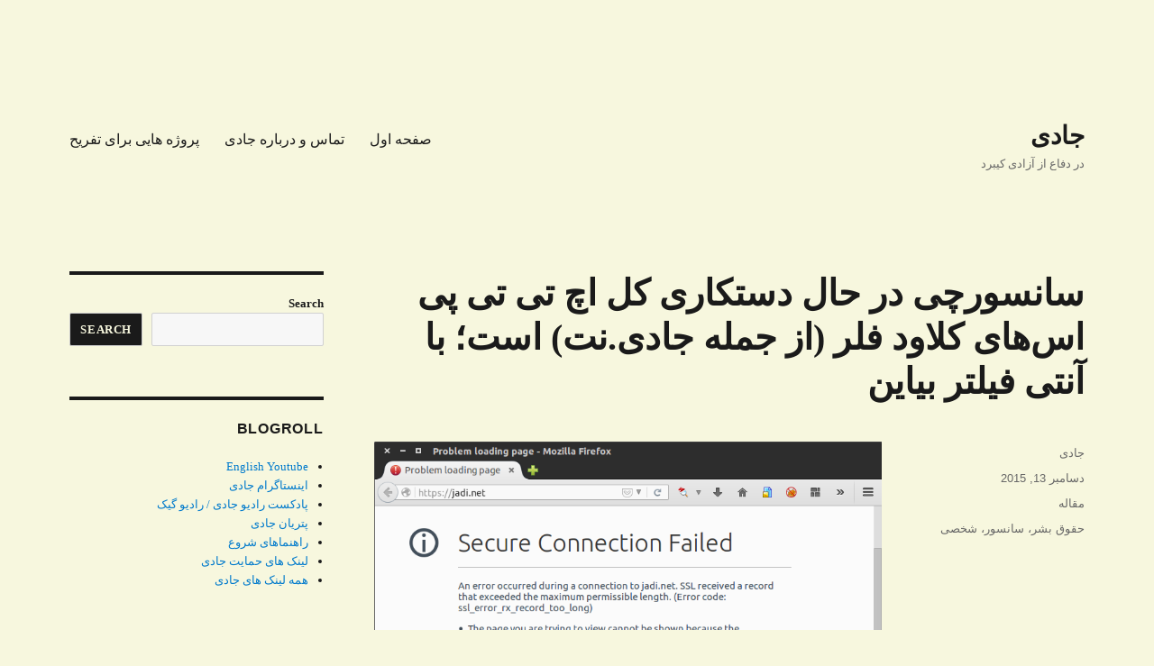

--- FILE ---
content_type: text/html; charset=UTF-8
request_url: https://jadi.net/2015/12/cloudflare/
body_size: 18106
content:
<!DOCTYPE html>
<html dir="rtl" lang="fa-IR" class="no-js">
<head>
	<meta charset="UTF-8">
	<meta name="viewport" content="width=device-width, initial-scale=1.0">
	<link rel="profile" href="https://gmpg.org/xfn/11">
		<link rel="pingback" href="https://jadi.net/xmlrpc.php">
		<script>(function(html){html.className = html.className.replace(/\bno-js\b/,'js')})(document.documentElement);</script>
<script>
window.JetpackScriptData = {"site":{"icon":"","title":"جادی","host":"unknown","is_wpcom_platform":false}};
</script>
<meta name='robots' content='index, follow, max-image-preview:large, max-snippet:-1, max-video-preview:-1' />
	<style>img:is([sizes="auto" i], [sizes^="auto," i]) { contain-intrinsic-size: 3000px 1500px }</style>
	
	<!-- This site is optimized with the Yoast SEO plugin v25.5 - https://yoast.com/wordpress/plugins/seo/ -->
	<title>سانسورچی در حال دستکاری کل اچ تی تی پی اس‌های کلاود فلر (از جمله جادی.نت) است؛ با آنتی فیلتر بیاین - جادی</title>
	<link rel="canonical" href="https://jadi.net/2015/12/cloudflare/" />
	<meta property="og:locale" content="fa_IR" />
	<meta property="og:type" content="article" />
	<meta property="og:title" content="سانسورچی در حال دستکاری کل اچ تی تی پی اس‌های کلاود فلر (از جمله جادی.نت) است؛ با آنتی فیلتر بیاین - جادی" />
	<meta property="og:description" content="از اونجایی که سانسور از اهم واجبات است،‌ سانسور چی عزیز از چند روز قبل داره سعی می کنه ترافیک کل کشور رو دستکاری کنه و تا جایی که می‌تونه داخل ترافیک‌های رمزنگاری شده رو بخونه؛ مثل همیشه دستگاه‌های چینی و سواد ناقص باعث شدن کلا پکت‌ها مشکل پیدا کنن. نگران نباشین چون هه اینکارهای &hellip; ادامه خواندن &quot;سانسورچی در حال دستکاری کل اچ تی تی پی اس‌های کلاود فلر (از جمله جادی.نت) است؛ با آنتی فیلتر بیاین&quot;" />
	<meta property="og:url" content="https://jadi.net/2015/12/cloudflare/" />
	<meta property="og:site_name" content="جادی" />
	<meta property="article:published_time" content="2015-12-13T12:43:18+00:00" />
	<meta property="og:image" content="http://jadi.net/wp-content/uploads/2015/12/jadinetssl.png" />
	<meta name="author" content="جادی" />
	<meta name="twitter:card" content="summary_large_image" />
	<meta name="twitter:creator" content="@jadi" />
	<meta name="twitter:site" content="@jadi" />
	<meta name="twitter:label1" content="نوشته‌شده بدست" />
	<meta name="twitter:data1" content="جادی" />
	<script type="application/ld+json" class="yoast-schema-graph">{"@context":"https://schema.org","@graph":[{"@type":"WebPage","@id":"https://jadi.net/2015/12/cloudflare/","url":"https://jadi.net/2015/12/cloudflare/","name":"سانسورچی در حال دستکاری کل اچ تی تی پی اس‌های کلاود فلر (از جمله جادی.نت) است؛ با آنتی فیلتر بیاین - جادی","isPartOf":{"@id":"https://jadi.net/#website"},"primaryImageOfPage":{"@id":"https://jadi.net/2015/12/cloudflare/#primaryimage"},"image":{"@id":"https://jadi.net/2015/12/cloudflare/#primaryimage"},"thumbnailUrl":"http://jadi.net/wp-content/uploads/2015/12/jadinetssl.png","datePublished":"2015-12-13T12:43:18+00:00","author":{"@id":"https://jadi.net/#/schema/person/fa7c4a5a66d9ffdf5e1f1d81758f13ee"},"inLanguage":"fa-IR","potentialAction":[{"@type":"ReadAction","target":["https://jadi.net/2015/12/cloudflare/"]}]},{"@type":"ImageObject","inLanguage":"fa-IR","@id":"https://jadi.net/2015/12/cloudflare/#primaryimage","url":"https://i0.wp.com/jadi.net/wp-content/uploads/2015/12/jadinetssl.png?fit=780%2C563&ssl=1","contentUrl":"https://i0.wp.com/jadi.net/wp-content/uploads/2015/12/jadinetssl.png?fit=780%2C563&ssl=1","width":780,"height":563},{"@type":"WebSite","@id":"https://jadi.net/#website","url":"https://jadi.net/","name":"جادی","description":"در دفاع از آزادی کیبرد","potentialAction":[{"@type":"SearchAction","target":{"@type":"EntryPoint","urlTemplate":"https://jadi.net/?s={search_term_string}"},"query-input":{"@type":"PropertyValueSpecification","valueRequired":true,"valueName":"search_term_string"}}],"inLanguage":"fa-IR"},{"@type":"Person","@id":"https://jadi.net/#/schema/person/fa7c4a5a66d9ffdf5e1f1d81758f13ee","name":"جادی"}]}</script>
	<!-- / Yoast SEO plugin. -->


<link rel='dns-prefetch' href='//stats.wp.com' />
<link rel='dns-prefetch' href='//v0.wordpress.com' />
<link rel='dns-prefetch' href='//www.googletagmanager.com' />
<link rel='dns-prefetch' href='//pagead2.googlesyndication.com' />
<link rel='preconnect' href='//i0.wp.com' />
<link rel='preconnect' href='//c0.wp.com' />
<link href='https://fonts.gstatic.com' crossorigin rel='preconnect' />
<link rel="alternate" type="application/rss+xml" title="جادی &raquo; خوراک" href="https://jadi.net/feed/" />
<link rel="alternate" type="application/rss+xml" title="جادی &raquo; خوراک دیدگاه‌ها" href="https://jadi.net/comments/feed/" />
<script id="wpp-js" src="https://jadi.net/wp-content/plugins/wordpress-popular-posts/assets/js/wpp.min.js?ver=7.3.3" data-sampling="0" data-sampling-rate="100" data-api-url="https://jadi.net/wp-json/wordpress-popular-posts" data-post-id="14138" data-token="f94c159988" data-lang="0" data-debug="0"></script>
<link rel="alternate" type="application/rss+xml" title="جادی &raquo; سانسورچی در حال دستکاری کل اچ تی تی پی اس‌های کلاود فلر (از جمله جادی.نت) است؛ با آنتی فیلتر بیاین خوراک دیدگاه‌ها" href="https://jadi.net/2015/12/cloudflare/feed/" />
<link rel='stylesheet' id='twentysixteen-jetpack-rtl-css' href='https://c0.wp.com/p/jetpack/14.8/modules/theme-tools/compat/twentysixteen-rtl.css' media='all' />
<link rel='stylesheet' id='jetpack_related-posts-rtl-css' href='https://c0.wp.com/p/jetpack/14.8/modules/related-posts/related-posts-rtl.css' media='all' />
<link rel='stylesheet' id='wp-block-library-rtl-css' href='https://c0.wp.com/c/6.8.2/wp-includes/css/dist/block-library/style-rtl.min.css' media='all' />
<style id='wp-block-library-theme-inline-css'>
.wp-block-audio :where(figcaption){color:#555;font-size:13px;text-align:center}.is-dark-theme .wp-block-audio :where(figcaption){color:#ffffffa6}.wp-block-audio{margin:0 0 1em}.wp-block-code{border:1px solid #ccc;border-radius:4px;font-family:Menlo,Consolas,monaco,monospace;padding:.8em 1em}.wp-block-embed :where(figcaption){color:#555;font-size:13px;text-align:center}.is-dark-theme .wp-block-embed :where(figcaption){color:#ffffffa6}.wp-block-embed{margin:0 0 1em}.blocks-gallery-caption{color:#555;font-size:13px;text-align:center}.is-dark-theme .blocks-gallery-caption{color:#ffffffa6}:root :where(.wp-block-image figcaption){color:#555;font-size:13px;text-align:center}.is-dark-theme :root :where(.wp-block-image figcaption){color:#ffffffa6}.wp-block-image{margin:0 0 1em}.wp-block-pullquote{border-bottom:4px solid;border-top:4px solid;color:currentColor;margin-bottom:1.75em}.wp-block-pullquote cite,.wp-block-pullquote footer,.wp-block-pullquote__citation{color:currentColor;font-size:.8125em;font-style:normal;text-transform:uppercase}.wp-block-quote{border-left:.25em solid;margin:0 0 1.75em;padding-left:1em}.wp-block-quote cite,.wp-block-quote footer{color:currentColor;font-size:.8125em;font-style:normal;position:relative}.wp-block-quote:where(.has-text-align-right){border-left:none;border-right:.25em solid;padding-left:0;padding-right:1em}.wp-block-quote:where(.has-text-align-center){border:none;padding-left:0}.wp-block-quote.is-large,.wp-block-quote.is-style-large,.wp-block-quote:where(.is-style-plain){border:none}.wp-block-search .wp-block-search__label{font-weight:700}.wp-block-search__button{border:1px solid #ccc;padding:.375em .625em}:where(.wp-block-group.has-background){padding:1.25em 2.375em}.wp-block-separator.has-css-opacity{opacity:.4}.wp-block-separator{border:none;border-bottom:2px solid;margin-left:auto;margin-right:auto}.wp-block-separator.has-alpha-channel-opacity{opacity:1}.wp-block-separator:not(.is-style-wide):not(.is-style-dots){width:100px}.wp-block-separator.has-background:not(.is-style-dots){border-bottom:none;height:1px}.wp-block-separator.has-background:not(.is-style-wide):not(.is-style-dots){height:2px}.wp-block-table{margin:0 0 1em}.wp-block-table td,.wp-block-table th{word-break:normal}.wp-block-table :where(figcaption){color:#555;font-size:13px;text-align:center}.is-dark-theme .wp-block-table :where(figcaption){color:#ffffffa6}.wp-block-video :where(figcaption){color:#555;font-size:13px;text-align:center}.is-dark-theme .wp-block-video :where(figcaption){color:#ffffffa6}.wp-block-video{margin:0 0 1em}:root :where(.wp-block-template-part.has-background){margin-bottom:0;margin-top:0;padding:1.25em 2.375em}
</style>
<style id='classic-theme-styles-inline-css'>
/*! This file is auto-generated */
.wp-block-button__link{color:#fff;background-color:#32373c;border-radius:9999px;box-shadow:none;text-decoration:none;padding:calc(.667em + 2px) calc(1.333em + 2px);font-size:1.125em}.wp-block-file__button{background:#32373c;color:#fff;text-decoration:none}
</style>
<style id='activitypub-follow-me-style-inline-css'>
body.modal-open{overflow:hidden}.activitypub-modal__overlay{align-items:center;background-color:rgba(0,0,0,.5);bottom:0;color:initial;display:flex;justify-content:center;right:0;padding:1rem;position:fixed;left:0;top:0;z-index:100000}.activitypub-modal__overlay.compact{align-items:flex-start;background-color:transparent;bottom:auto;justify-content:flex-start;right:auto;padding:0;position:absolute;left:auto;top:auto;z-index:100}.activitypub-modal__overlay[hidden]{display:none}.activitypub-modal__frame{animation:activitypub-modal-appear .2s ease-out;background-color:var(--wp--preset--color--white,#fff);border-radius:8px;box-shadow:0 5px 15px rgba(0,0,0,.3);display:flex;flex-direction:column;max-height:calc(100vh - 2rem);max-width:660px;overflow:hidden;width:100%}.compact .activitypub-modal__frame{box-shadow:0 2px 8px rgba(0,0,0,.1);max-height:300px;max-width:-moz-min-content;max-width:min-content;min-width:250px;width:auto}.activitypub-modal__header{align-items:center;border-bottom:1px solid var(--wp--preset--color--light-gray,#f0f0f0);display:flex;flex-shrink:0;justify-content:space-between;padding:2rem 2rem 1.5rem}.compact .activitypub-modal__header{display:none}.activitypub-modal__header .activitypub-modal__close{align-items:center;border:none;cursor:pointer;display:flex;justify-content:center;padding:.5rem;width:auto}.activitypub-modal__header .activitypub-modal__close:active{border:none;padding:.5rem}.activitypub-modal__title{font-size:130%;font-weight:600;line-height:1.4;margin:0!important}.activitypub-modal__content{overflow-y:auto}@keyframes activitypub-modal-appear{0%{opacity:0;transform:translateY(20px)}to{opacity:1;transform:translateY(0)}}.activitypub-follow-me-block-wrapper{display:block;margin:1rem 0;position:relative}.activitypub-follow-me-block-wrapper .activitypub-profile{padding:1rem 0}.activitypub-follow-me-block-wrapper .activitypub-profile__body{display:flex;flex-wrap:wrap}.activitypub-follow-me-block-wrapper .activitypub-profile__avatar{border-radius:50%;height:75px;margin-left:1rem;-o-object-fit:cover;object-fit:cover;width:75px}.activitypub-follow-me-block-wrapper .activitypub-profile__content{align-items:center;display:flex;flex:1;flex-wrap:wrap;justify-content:space-between;min-width:0}.activitypub-follow-me-block-wrapper .activitypub-profile__info{display:block;flex:1;min-width:0}.activitypub-follow-me-block-wrapper .activitypub-profile__name{font-size:1.25em;overflow:hidden;text-overflow:ellipsis;white-space:nowrap}.activitypub-follow-me-block-wrapper .activitypub-profile__handle,.activitypub-follow-me-block-wrapper .activitypub-profile__name{color:inherit;line-height:1.2;overflow:hidden;text-overflow:ellipsis;white-space:nowrap}.activitypub-follow-me-block-wrapper .activitypub-profile div.wp-block-button{align-items:center;display:flex;margin:0 1rem 0 0}.activitypub-follow-me-block-wrapper .activitypub-profile .wp-block-button__link{margin:0}.activitypub-follow-me-block-wrapper .activitypub-profile .is-small{font-size:.8rem;padding:.25rem .5rem}.activitypub-follow-me-block-wrapper .activitypub-profile .is-compact{font-size:.9rem;padding:.4rem .8rem}.activitypub-follow-me-block-wrapper:not(.is-style-button-only):not(.is-style-profile) .activitypub-profile__bio,.activitypub-follow-me-block-wrapper:not(.is-style-button-only):not(.is-style-profile) .activitypub-profile__stats{display:none}.activitypub-follow-me-block-wrapper.is-style-button-only .activitypub-profile{padding:0}.activitypub-follow-me-block-wrapper.is-style-button-only .activitypub-profile__body{display:block;padding:0}.activitypub-follow-me-block-wrapper.is-style-button-only .activitypub-profile__content{display:inline}.activitypub-follow-me-block-wrapper.is-style-button-only div.wp-block-button{display:inline-block;margin:0}.activitypub-follow-me-block-wrapper.is-style-button-only .activitypub-profile__avatar,.activitypub-follow-me-block-wrapper.is-style-button-only .activitypub-profile__bio,.activitypub-follow-me-block-wrapper.is-style-button-only .activitypub-profile__handle,.activitypub-follow-me-block-wrapper.is-style-button-only .activitypub-profile__name,.activitypub-follow-me-block-wrapper.is-style-button-only .activitypub-profile__stats{display:none}.activitypub-follow-me-block-wrapper.is-style-profile{border-radius:8px;box-shadow:0 2px 8px rgba(0,0,0,.1);overflow:hidden}.activitypub-follow-me-block-wrapper.is-style-profile .activitypub-profile,.activitypub-follow-me-block-wrapper.is-style-profile.has-background .activitypub-profile{padding:0}.activitypub-follow-me-block-wrapper.is-style-profile .activitypub-profile__header{background-color:#ccc;background-position:50%;background-size:cover;height:120px;width:100%}.activitypub-follow-me-block-wrapper.is-style-profile .activitypub-profile__body{padding:1rem}.activitypub-follow-me-block-wrapper.is-style-profile .activitypub-profile__avatar{height:64px;width:64px}.activitypub-follow-me-block-wrapper.is-style-profile .activitypub-profile__content{flex:1;min-width:0}.activitypub-follow-me-block-wrapper.is-style-profile .activitypub-profile__name{margin-bottom:.25rem}.activitypub-follow-me-block-wrapper.is-style-profile .activitypub-profile__bio{font-size:90%;line-height:1.4;margin-top:16px;width:100%}.activitypub-follow-me-block-wrapper.is-style-profile .activitypub-profile__bio p{margin:0 0 .5rem}.activitypub-follow-me-block-wrapper.is-style-profile .activitypub-profile__bio p:last-child{margin-bottom:0}.activitypub-follow-me-block-wrapper.is-style-profile .activitypub-profile__stats{display:flex;font-size:.9em;gap:16px;margin-top:1rem;width:100%}.activitypub-follow-me-block-wrapper.has-background .activitypub-profile,.activitypub-follow-me-block-wrapper.has-border .activitypub-profile{padding-right:1rem;padding-left:1rem}.activitypub-dialog__section{border-bottom:1px solid var(--wp--preset--color--light-gray,#f0f0f0);padding:1.5rem 2rem}.activitypub-dialog__section:last-child{border-bottom:none;padding-bottom:2rem}.activitypub-dialog__section h4{font-size:110%;margin-bottom:.5rem;margin-top:0}.activitypub-dialog__description{color:inherit;font-size:95%;margin-bottom:1rem}.activitypub-dialog__button-group{display:flex;margin-bottom:.5rem;width:100%}.activitypub-dialog__button-group input[type]{border:1px solid var(--wp--preset--color--gray,#e2e4e7);border-radius:0 4px 4px 0;flex:1;line-height:1;margin:0}.activitypub-dialog__button-group input[type]::-moz-placeholder{opacity:.5}.activitypub-dialog__button-group input[type]::placeholder{opacity:.5}.activitypub-dialog__button-group input[type][aria-invalid=true]{border-color:var(--wp--preset--color--vivid-red)}.activitypub-dialog__button-group button{border-radius:4px 0 0 4px!important;margin-right:-1px!important;min-width:22.5%;width:auto}.activitypub-dialog__error{color:var(--wp--preset--color--vivid-red);font-size:90%;margin-top:.5rem}

</style>
<link rel='stylesheet' id='activitypub-followers-style-rtl-css' href='https://jadi.net/wp-content/plugins/activitypub/build/followers/style-index.css?ver=2.0.1' media='all' />
<style id='activitypub-reactions-style-inline-css'>
body.modal-open{overflow:hidden}.activitypub-modal__overlay{align-items:center;background-color:rgba(0,0,0,.5);bottom:0;color:initial;display:flex;justify-content:center;right:0;padding:1rem;position:fixed;left:0;top:0;z-index:100000}.activitypub-modal__overlay.compact{align-items:flex-start;background-color:transparent;bottom:auto;justify-content:flex-start;right:auto;padding:0;position:absolute;left:auto;top:auto;z-index:100}.activitypub-modal__overlay[hidden]{display:none}.activitypub-modal__frame{animation:activitypub-modal-appear .2s ease-out;background-color:var(--wp--preset--color--white,#fff);border-radius:8px;box-shadow:0 5px 15px rgba(0,0,0,.3);display:flex;flex-direction:column;max-height:calc(100vh - 2rem);max-width:660px;overflow:hidden;width:100%}.compact .activitypub-modal__frame{box-shadow:0 2px 8px rgba(0,0,0,.1);max-height:300px;max-width:-moz-min-content;max-width:min-content;min-width:250px;width:auto}.activitypub-modal__header{align-items:center;border-bottom:1px solid var(--wp--preset--color--light-gray,#f0f0f0);display:flex;flex-shrink:0;justify-content:space-between;padding:2rem 2rem 1.5rem}.compact .activitypub-modal__header{display:none}.activitypub-modal__header .activitypub-modal__close{align-items:center;border:none;cursor:pointer;display:flex;justify-content:center;padding:.5rem;width:auto}.activitypub-modal__header .activitypub-modal__close:active{border:none;padding:.5rem}.activitypub-modal__title{font-size:130%;font-weight:600;line-height:1.4;margin:0!important}.activitypub-modal__content{overflow-y:auto}@keyframes activitypub-modal-appear{0%{opacity:0;transform:translateY(20px)}to{opacity:1;transform:translateY(0)}}.wp-block-activitypub-reactions{margin-bottom:2rem;margin-top:2rem;position:relative}.wp-block-activitypub-reactions.has-background,.wp-block-activitypub-reactions.has-border{box-sizing:border-box;padding:2rem}.wp-block-activitypub-reactions .activitypub-reactions{display:flex;flex-direction:column;flex-wrap:wrap}.wp-block-activitypub-reactions .reaction-group{align-items:center;display:flex;gap:.75rem;justify-content:flex-start;margin:.5em 0;position:relative;width:100%}@media(max-width:782px){.wp-block-activitypub-reactions .reaction-group:has(.reaction-avatars:not(:empty)){justify-content:space-between}}.wp-block-activitypub-reactions .reaction-group .reaction-avatars{align-items:center;display:flex;flex-direction:row;list-style:none;margin:0!important;padding:0}.wp-block-activitypub-reactions .reaction-group .reaction-avatars li{margin:0 0 0 -10px;padding:0;transition:transform .2s ease}.wp-block-activitypub-reactions .reaction-group .reaction-avatars li:not([hidden]):not(:has(~li:not([hidden]))){margin-left:0}.wp-block-activitypub-reactions .reaction-group .reaction-avatars li:hover{transform:translateY(-2px);z-index:2}.wp-block-activitypub-reactions .reaction-group .reaction-avatars li a{border-radius:50%;box-shadow:none;display:block;line-height:1;text-decoration:none}.wp-block-activitypub-reactions .reaction-group .reaction-avatar{max-height:32px;max-width:32px;overflow:hidden;-moz-force-broken-image-icon:1;border:.5px solid var(--wp--preset--color--contrast,hsla(0,0%,100%,.8));border-radius:50%;box-shadow:0 0 0 .5px hsla(0,0%,100%,.8),0 1px 3px rgba(0,0,0,.2);transition:transform .6s cubic-bezier(.34,1.56,.64,1);will-change:transform}.wp-block-activitypub-reactions .reaction-group .reaction-avatar:focus-visible,.wp-block-activitypub-reactions .reaction-group .reaction-avatar:hover{position:relative;transform:translateY(-5px);z-index:1}.wp-block-activitypub-reactions .reaction-group .reaction-label{align-items:center;background:none;border:none;border-radius:4px;color:currentColor;display:flex;flex:0 0 auto;font-size:70%;gap:.25rem;padding:.25rem .5rem;text-decoration:none;transition:background-color .2s ease;white-space:nowrap}.wp-block-activitypub-reactions .reaction-group .reaction-label:hover{background-color:rgba(0,0,0,.05);color:currentColor}.wp-block-activitypub-reactions .reaction-group .reaction-label:focus:not(:disabled){box-shadow:none;outline:1px solid currentColor;outline-offset:2px}.reactions-list{list-style:none;margin:0!important;padding:.5rem}.components-popover__content>.reactions-list{padding:0}.reactions-list .reaction-item{margin:0 0 .5rem}.reactions-list .reaction-item:last-child{margin-bottom:0}.reactions-list .reaction-item a{align-items:center;border-radius:4px;box-shadow:none;color:inherit;display:flex;gap:.75rem;padding:.5rem;text-decoration:none;transition:background-color .2s ease}.reactions-list .reaction-item a:hover{background-color:rgba(0,0,0,.03)}.reactions-list .reaction-item img{border:1px solid var(--wp--preset--color--light-gray,#f0f0f0);border-radius:50%;box-shadow:none;height:36px;width:36px}.reactions-list .reaction-item .reaction-name{font-size:75%}.components-popover__content{box-shadow:0 2px 8px rgba(0,0,0,.1);max-height:300px;max-width:-moz-min-content;max-width:min-content;min-width:250px;padding:.5rem;width:auto}

</style>
<style id='activitypub-reply-style-inline-css'>
.activitypub-embed{background:#fff;border:1px solid #e6e6e6;border-radius:12px;font-family:-apple-system,BlinkMacSystemFont,Segoe UI,Roboto,Helvetica,Arial,sans-serif;max-width:100%;padding:0}.activitypub-reply-block .activitypub-embed{margin:1em 0}.activitypub-embed-header{align-items:center;display:flex;gap:10px;padding:15px}.activitypub-embed-header img{border-radius:50%;height:48px;width:48px}.activitypub-embed-header-text{flex-grow:1}.activitypub-embed-header-text h2{color:#000;font-size:15px;font-weight:600;margin:0;padding:0}.activitypub-embed-header-text .ap-account{color:#687684;font-size:14px;text-decoration:none}.activitypub-embed-content{padding:0 15px 15px}.activitypub-embed-content .ap-title{color:#000;font-size:23px;font-weight:600;margin:0 0 10px;padding:0}.activitypub-embed-content .ap-subtitle{color:#000;font-size:15px;margin:0 0 15px}.activitypub-embed-content .ap-preview{border:1px solid #e6e6e6}.activitypub-embed-content .ap-preview img{display:block;height:auto}.activitypub-embed-content .ap-preview{border-radius:8px;box-sizing:border-box;display:grid;gap:2px;grid-template-columns:1fr 1fr;grid-template-rows:1fr 1fr;margin:1em 0 0;min-height:64px;overflow:hidden;position:relative;width:100%}.activitypub-embed-content .ap-preview.layout-1{grid-template-columns:1fr;grid-template-rows:1fr}.activitypub-embed-content .ap-preview.layout-2{aspect-ratio:auto;grid-template-rows:1fr;height:auto}.activitypub-embed-content .ap-preview.layout-3>img:first-child{grid-row:span 2}.activitypub-embed-content .ap-preview img{border:0;box-sizing:border-box;display:inline-block;height:100%;-o-object-fit:cover;object-fit:cover;overflow:hidden;position:relative;width:100%}.activitypub-embed-content .ap-preview audio,.activitypub-embed-content .ap-preview video{display:block;grid-column:1/span 2;max-width:100%}.activitypub-embed-content .ap-preview audio{width:100%}.activitypub-embed-content .ap-preview-text{padding:15px}.activitypub-embed-meta{border-top:1px solid #e6e6e6;color:#687684;display:flex;font-size:13px;gap:15px;padding:15px}.activitypub-embed-meta .ap-stat{align-items:center;display:flex;gap:5px}@media only screen and (max-width:399px){.activitypub-embed-meta span.ap-stat{display:none!important}}.activitypub-embed-meta a.ap-stat{color:inherit;text-decoration:none}.activitypub-embed-meta strong{color:#000;font-weight:600}.activitypub-embed-meta .ap-stat-label{color:#687684}.wp-block-activitypub-reply .components-spinner{height:12px;margin-bottom:0;margin-top:0;width:12px}

</style>
<link rel='stylesheet' id='mediaelement-css' href='https://c0.wp.com/c/6.8.2/wp-includes/js/mediaelement/mediaelementplayer-legacy.min.css' media='all' />
<link rel='stylesheet' id='wp-mediaelement-css' href='https://c0.wp.com/c/6.8.2/wp-includes/js/mediaelement/wp-mediaelement.min.css' media='all' />
<style id='jetpack-sharing-buttons-style-inline-css'>
.jetpack-sharing-buttons__services-list{display:flex;flex-direction:row;flex-wrap:wrap;gap:0;list-style-type:none;margin:5px;padding:0}.jetpack-sharing-buttons__services-list.has-small-icon-size{font-size:12px}.jetpack-sharing-buttons__services-list.has-normal-icon-size{font-size:16px}.jetpack-sharing-buttons__services-list.has-large-icon-size{font-size:24px}.jetpack-sharing-buttons__services-list.has-huge-icon-size{font-size:36px}@media print{.jetpack-sharing-buttons__services-list{display:none!important}}.editor-styles-wrapper .wp-block-jetpack-sharing-buttons{gap:0;padding-inline-start:0}ul.jetpack-sharing-buttons__services-list.has-background{padding:1.25em 2.375em}
</style>
<style id='global-styles-inline-css'>
:root{--wp--preset--aspect-ratio--square: 1;--wp--preset--aspect-ratio--4-3: 4/3;--wp--preset--aspect-ratio--3-4: 3/4;--wp--preset--aspect-ratio--3-2: 3/2;--wp--preset--aspect-ratio--2-3: 2/3;--wp--preset--aspect-ratio--16-9: 16/9;--wp--preset--aspect-ratio--9-16: 9/16;--wp--preset--color--black: #000000;--wp--preset--color--cyan-bluish-gray: #abb8c3;--wp--preset--color--white: #fff;--wp--preset--color--pale-pink: #f78da7;--wp--preset--color--vivid-red: #cf2e2e;--wp--preset--color--luminous-vivid-orange: #ff6900;--wp--preset--color--luminous-vivid-amber: #fcb900;--wp--preset--color--light-green-cyan: #7bdcb5;--wp--preset--color--vivid-green-cyan: #00d084;--wp--preset--color--pale-cyan-blue: #8ed1fc;--wp--preset--color--vivid-cyan-blue: #0693e3;--wp--preset--color--vivid-purple: #9b51e0;--wp--preset--color--dark-gray: #1a1a1a;--wp--preset--color--medium-gray: #686868;--wp--preset--color--light-gray: #e5e5e5;--wp--preset--color--blue-gray: #4d545c;--wp--preset--color--bright-blue: #007acc;--wp--preset--color--light-blue: #9adffd;--wp--preset--color--dark-brown: #402b30;--wp--preset--color--medium-brown: #774e24;--wp--preset--color--dark-red: #640c1f;--wp--preset--color--bright-red: #ff675f;--wp--preset--color--yellow: #ffef8e;--wp--preset--gradient--vivid-cyan-blue-to-vivid-purple: linear-gradient(135deg,rgba(6,147,227,1) 0%,rgb(155,81,224) 100%);--wp--preset--gradient--light-green-cyan-to-vivid-green-cyan: linear-gradient(135deg,rgb(122,220,180) 0%,rgb(0,208,130) 100%);--wp--preset--gradient--luminous-vivid-amber-to-luminous-vivid-orange: linear-gradient(135deg,rgba(252,185,0,1) 0%,rgba(255,105,0,1) 100%);--wp--preset--gradient--luminous-vivid-orange-to-vivid-red: linear-gradient(135deg,rgba(255,105,0,1) 0%,rgb(207,46,46) 100%);--wp--preset--gradient--very-light-gray-to-cyan-bluish-gray: linear-gradient(135deg,rgb(238,238,238) 0%,rgb(169,184,195) 100%);--wp--preset--gradient--cool-to-warm-spectrum: linear-gradient(135deg,rgb(74,234,220) 0%,rgb(151,120,209) 20%,rgb(207,42,186) 40%,rgb(238,44,130) 60%,rgb(251,105,98) 80%,rgb(254,248,76) 100%);--wp--preset--gradient--blush-light-purple: linear-gradient(135deg,rgb(255,206,236) 0%,rgb(152,150,240) 100%);--wp--preset--gradient--blush-bordeaux: linear-gradient(135deg,rgb(254,205,165) 0%,rgb(254,45,45) 50%,rgb(107,0,62) 100%);--wp--preset--gradient--luminous-dusk: linear-gradient(135deg,rgb(255,203,112) 0%,rgb(199,81,192) 50%,rgb(65,88,208) 100%);--wp--preset--gradient--pale-ocean: linear-gradient(135deg,rgb(255,245,203) 0%,rgb(182,227,212) 50%,rgb(51,167,181) 100%);--wp--preset--gradient--electric-grass: linear-gradient(135deg,rgb(202,248,128) 0%,rgb(113,206,126) 100%);--wp--preset--gradient--midnight: linear-gradient(135deg,rgb(2,3,129) 0%,rgb(40,116,252) 100%);--wp--preset--font-size--small: 13px;--wp--preset--font-size--medium: 20px;--wp--preset--font-size--large: 36px;--wp--preset--font-size--x-large: 42px;--wp--preset--font-family--vazirmatn: Vazirmatn;--wp--preset--spacing--20: 0.44rem;--wp--preset--spacing--30: 0.67rem;--wp--preset--spacing--40: 1rem;--wp--preset--spacing--50: 1.5rem;--wp--preset--spacing--60: 2.25rem;--wp--preset--spacing--70: 3.38rem;--wp--preset--spacing--80: 5.06rem;--wp--preset--shadow--natural: 6px 6px 9px rgba(0, 0, 0, 0.2);--wp--preset--shadow--deep: 12px 12px 50px rgba(0, 0, 0, 0.4);--wp--preset--shadow--sharp: 6px 6px 0px rgba(0, 0, 0, 0.2);--wp--preset--shadow--outlined: 6px 6px 0px -3px rgba(255, 255, 255, 1), 6px 6px rgba(0, 0, 0, 1);--wp--preset--shadow--crisp: 6px 6px 0px rgba(0, 0, 0, 1);}:where(.is-layout-flex){gap: 0.5em;}:where(.is-layout-grid){gap: 0.5em;}body .is-layout-flex{display: flex;}.is-layout-flex{flex-wrap: wrap;align-items: center;}.is-layout-flex > :is(*, div){margin: 0;}body .is-layout-grid{display: grid;}.is-layout-grid > :is(*, div){margin: 0;}:where(.wp-block-columns.is-layout-flex){gap: 2em;}:where(.wp-block-columns.is-layout-grid){gap: 2em;}:where(.wp-block-post-template.is-layout-flex){gap: 1.25em;}:where(.wp-block-post-template.is-layout-grid){gap: 1.25em;}.has-black-color{color: var(--wp--preset--color--black) !important;}.has-cyan-bluish-gray-color{color: var(--wp--preset--color--cyan-bluish-gray) !important;}.has-white-color{color: var(--wp--preset--color--white) !important;}.has-pale-pink-color{color: var(--wp--preset--color--pale-pink) !important;}.has-vivid-red-color{color: var(--wp--preset--color--vivid-red) !important;}.has-luminous-vivid-orange-color{color: var(--wp--preset--color--luminous-vivid-orange) !important;}.has-luminous-vivid-amber-color{color: var(--wp--preset--color--luminous-vivid-amber) !important;}.has-light-green-cyan-color{color: var(--wp--preset--color--light-green-cyan) !important;}.has-vivid-green-cyan-color{color: var(--wp--preset--color--vivid-green-cyan) !important;}.has-pale-cyan-blue-color{color: var(--wp--preset--color--pale-cyan-blue) !important;}.has-vivid-cyan-blue-color{color: var(--wp--preset--color--vivid-cyan-blue) !important;}.has-vivid-purple-color{color: var(--wp--preset--color--vivid-purple) !important;}.has-black-background-color{background-color: var(--wp--preset--color--black) !important;}.has-cyan-bluish-gray-background-color{background-color: var(--wp--preset--color--cyan-bluish-gray) !important;}.has-white-background-color{background-color: var(--wp--preset--color--white) !important;}.has-pale-pink-background-color{background-color: var(--wp--preset--color--pale-pink) !important;}.has-vivid-red-background-color{background-color: var(--wp--preset--color--vivid-red) !important;}.has-luminous-vivid-orange-background-color{background-color: var(--wp--preset--color--luminous-vivid-orange) !important;}.has-luminous-vivid-amber-background-color{background-color: var(--wp--preset--color--luminous-vivid-amber) !important;}.has-light-green-cyan-background-color{background-color: var(--wp--preset--color--light-green-cyan) !important;}.has-vivid-green-cyan-background-color{background-color: var(--wp--preset--color--vivid-green-cyan) !important;}.has-pale-cyan-blue-background-color{background-color: var(--wp--preset--color--pale-cyan-blue) !important;}.has-vivid-cyan-blue-background-color{background-color: var(--wp--preset--color--vivid-cyan-blue) !important;}.has-vivid-purple-background-color{background-color: var(--wp--preset--color--vivid-purple) !important;}.has-black-border-color{border-color: var(--wp--preset--color--black) !important;}.has-cyan-bluish-gray-border-color{border-color: var(--wp--preset--color--cyan-bluish-gray) !important;}.has-white-border-color{border-color: var(--wp--preset--color--white) !important;}.has-pale-pink-border-color{border-color: var(--wp--preset--color--pale-pink) !important;}.has-vivid-red-border-color{border-color: var(--wp--preset--color--vivid-red) !important;}.has-luminous-vivid-orange-border-color{border-color: var(--wp--preset--color--luminous-vivid-orange) !important;}.has-luminous-vivid-amber-border-color{border-color: var(--wp--preset--color--luminous-vivid-amber) !important;}.has-light-green-cyan-border-color{border-color: var(--wp--preset--color--light-green-cyan) !important;}.has-vivid-green-cyan-border-color{border-color: var(--wp--preset--color--vivid-green-cyan) !important;}.has-pale-cyan-blue-border-color{border-color: var(--wp--preset--color--pale-cyan-blue) !important;}.has-vivid-cyan-blue-border-color{border-color: var(--wp--preset--color--vivid-cyan-blue) !important;}.has-vivid-purple-border-color{border-color: var(--wp--preset--color--vivid-purple) !important;}.has-vivid-cyan-blue-to-vivid-purple-gradient-background{background: var(--wp--preset--gradient--vivid-cyan-blue-to-vivid-purple) !important;}.has-light-green-cyan-to-vivid-green-cyan-gradient-background{background: var(--wp--preset--gradient--light-green-cyan-to-vivid-green-cyan) !important;}.has-luminous-vivid-amber-to-luminous-vivid-orange-gradient-background{background: var(--wp--preset--gradient--luminous-vivid-amber-to-luminous-vivid-orange) !important;}.has-luminous-vivid-orange-to-vivid-red-gradient-background{background: var(--wp--preset--gradient--luminous-vivid-orange-to-vivid-red) !important;}.has-very-light-gray-to-cyan-bluish-gray-gradient-background{background: var(--wp--preset--gradient--very-light-gray-to-cyan-bluish-gray) !important;}.has-cool-to-warm-spectrum-gradient-background{background: var(--wp--preset--gradient--cool-to-warm-spectrum) !important;}.has-blush-light-purple-gradient-background{background: var(--wp--preset--gradient--blush-light-purple) !important;}.has-blush-bordeaux-gradient-background{background: var(--wp--preset--gradient--blush-bordeaux) !important;}.has-luminous-dusk-gradient-background{background: var(--wp--preset--gradient--luminous-dusk) !important;}.has-pale-ocean-gradient-background{background: var(--wp--preset--gradient--pale-ocean) !important;}.has-electric-grass-gradient-background{background: var(--wp--preset--gradient--electric-grass) !important;}.has-midnight-gradient-background{background: var(--wp--preset--gradient--midnight) !important;}.has-small-font-size{font-size: var(--wp--preset--font-size--small) !important;}.has-medium-font-size{font-size: var(--wp--preset--font-size--medium) !important;}.has-large-font-size{font-size: var(--wp--preset--font-size--large) !important;}.has-x-large-font-size{font-size: var(--wp--preset--font-size--x-large) !important;}.has-vazirmatn-font-family{font-family: var(--wp--preset--font-family--vazirmatn) !important;}
:where(.wp-block-post-template.is-layout-flex){gap: 1.25em;}:where(.wp-block-post-template.is-layout-grid){gap: 1.25em;}
:where(.wp-block-columns.is-layout-flex){gap: 2em;}:where(.wp-block-columns.is-layout-grid){gap: 2em;}
:root :where(.wp-block-pullquote){font-size: 1.5em;line-height: 1.6;}
</style>
<link rel='stylesheet' id='wordpress-popular-posts-css-css' href='https://jadi.net/wp-content/plugins/wordpress-popular-posts/assets/css/wpp.css?ver=7.3.3' media='all' />
<link rel='stylesheet' id='twentysixteen-fonts-css' href='https://jadi.net/wp-content/themes/twentysixteen/fonts/merriweather-plus-montserrat.css?ver=20230328' media='all' />
<link rel='stylesheet' id='genericons-css' href='https://c0.wp.com/p/jetpack/14.8/_inc/genericons/genericons/genericons.css' media='all' />
<link rel='stylesheet' id='twentysixteen-style-css' href='https://jadi.net/wp-content/themes/twentysixteen/style.css?ver=20250415' media='all' />
<style id='twentysixteen-style-inline-css'>

		/* Custom Page Background Color */
		.site {
			background-color: #f7f7de;
		}

		mark,
		ins,
		button,
		button[disabled]:hover,
		button[disabled]:focus,
		input[type="button"],
		input[type="button"][disabled]:hover,
		input[type="button"][disabled]:focus,
		input[type="reset"],
		input[type="reset"][disabled]:hover,
		input[type="reset"][disabled]:focus,
		input[type="submit"],
		input[type="submit"][disabled]:hover,
		input[type="submit"][disabled]:focus,
		.menu-toggle.toggled-on,
		.menu-toggle.toggled-on:hover,
		.menu-toggle.toggled-on:focus,
		.pagination .prev,
		.pagination .next,
		.pagination .prev:hover,
		.pagination .prev:focus,
		.pagination .next:hover,
		.pagination .next:focus,
		.pagination .nav-links:before,
		.pagination .nav-links:after,
		.widget_calendar tbody a,
		.widget_calendar tbody a:hover,
		.widget_calendar tbody a:focus,
		.page-links a,
		.page-links a:hover,
		.page-links a:focus {
			color: #f7f7de;
		}

		@media screen and (min-width: 56.875em) {
			.main-navigation ul ul li {
				background-color: #f7f7de;
			}

			.main-navigation ul ul:after {
				border-top-color: #f7f7de;
				border-bottom-color: #f7f7de;
			}
		}
	
</style>
<link rel='stylesheet' id='twentysixteen-block-style-css' href='https://jadi.net/wp-content/themes/twentysixteen/css/blocks.css?ver=20240817' media='all' />
<!--[if lt IE 10]>
<link rel='stylesheet' id='twentysixteen-ie-css' href='https://jadi.net/wp-content/themes/twentysixteen/css/ie.css?ver=20170530' media='all' />
<![endif]-->
<!--[if lt IE 9]>
<link rel='stylesheet' id='twentysixteen-ie8-css' href='https://jadi.net/wp-content/themes/twentysixteen/css/ie8.css?ver=20170530' media='all' />
<![endif]-->
<!--[if lt IE 8]>
<link rel='stylesheet' id='twentysixteen-ie7-css' href='https://jadi.net/wp-content/themes/twentysixteen/css/ie7.css?ver=20170530' media='all' />
<![endif]-->
<link rel='stylesheet' id='sharedaddy-css' href='https://c0.wp.com/p/jetpack/14.8/modules/sharedaddy/sharing.css' media='all' />
<link rel='stylesheet' id='social-logos-css' href='https://c0.wp.com/p/jetpack/14.8/_inc/social-logos/social-logos.min.css' media='all' />
<script id="jetpack_related-posts-js-extra">
var related_posts_js_options = {"post_heading":"h4"};
</script>
<script src="https://c0.wp.com/p/jetpack/14.8/_inc/build/related-posts/related-posts.min.js" id="jetpack_related-posts-js"></script>
<!--[if lt IE 9]>
<script src="https://jadi.net/wp-content/themes/twentysixteen/js/html5.js?ver=3.7.3" id="twentysixteen-html5-js"></script>
<![endif]-->
<script src="https://c0.wp.com/c/6.8.2/wp-includes/js/jquery/jquery.min.js" id="jquery-core-js"></script>
<script src="https://c0.wp.com/c/6.8.2/wp-includes/js/jquery/jquery-migrate.min.js" id="jquery-migrate-js"></script>
<script id="twentysixteen-script-js-extra">
var screenReaderText = {"expand":"\u0628\u0627\u0632\u06a9\u0631\u062f\u0646 \u0632\u06cc\u0631\u0641\u0647\u0631\u0633\u062a","collapse":"\u0628\u0633\u062a\u0646 \u0632\u06cc\u0631\u0641\u0647\u0631\u0633\u062a"};
</script>
<script src="https://jadi.net/wp-content/themes/twentysixteen/js/functions.js?ver=20230629" id="twentysixteen-script-js" defer data-wp-strategy="defer"></script>
<link rel="https://api.w.org/" href="https://jadi.net/wp-json/" /><link rel="alternate" title="JSON" type="application/json" href="https://jadi.net/wp-json/wp/v2/posts/14138" /><link rel="EditURI" type="application/rsd+xml" title="RSD" href="https://jadi.net/xmlrpc.php?rsd" />
<link rel="stylesheet" href="https://jadi.net/wp-content/themes/twentysixteen/rtl.css" media="screen" /><meta name="generator" content="WordPress 6.8.2" />
<link rel='shortlink' href='https://wp.me/p47Tfq-3G2' />
<link rel="alternate" title="oEmbed (JSON)" type="application/json+oembed" href="https://jadi.net/wp-json/oembed/1.0/embed?url=https%3A%2F%2Fjadi.net%2F2015%2F12%2Fcloudflare%2F" />
<link rel="alternate" title="oEmbed (XML)" type="text/xml+oembed" href="https://jadi.net/wp-json/oembed/1.0/embed?url=https%3A%2F%2Fjadi.net%2F2015%2F12%2Fcloudflare%2F&#038;format=xml" />
<meta name="generator" content="Site Kit by Google 1.157.0" />	<style>img#wpstats{display:none}</style>
		<meta property="fediverse:creator" name="fediverse:creator" content="blog@jadi.net" />
            <style id="wpp-loading-animation-styles">@-webkit-keyframes bgslide{from{background-position-x:0}to{background-position-x:-200%}}@keyframes bgslide{from{background-position-x:0}to{background-position-x:-200%}}.wpp-widget-block-placeholder,.wpp-shortcode-placeholder{margin:0 auto;width:60px;height:3px;background:#dd3737;background:linear-gradient(90deg,#dd3737 0%,#571313 10%,#dd3737 100%);background-size:200% auto;border-radius:3px;-webkit-animation:bgslide 1s infinite linear;animation:bgslide 1s infinite linear}</style>
            
<!-- Google AdSense meta tags added by Site Kit -->
<meta name="google-adsense-platform-account" content="ca-host-pub-2644536267352236">
<meta name="google-adsense-platform-domain" content="sitekit.withgoogle.com">
<!-- End Google AdSense meta tags added by Site Kit -->
<style id="custom-background-css">
body.custom-background { background-color: #f7f7de; }
</style>
	
<!-- Google AdSense snippet added by Site Kit -->
<script async src="https://pagead2.googlesyndication.com/pagead/js/adsbygoogle.js?client=ca-pub-3843202782960285&amp;host=ca-host-pub-2644536267352236" crossorigin="anonymous"></script>

<!-- End Google AdSense snippet added by Site Kit -->

<link rel="alternate" title="ActivityPub (JSON)" type="application/activity+json" href="https://jadi.net/2015/12/cloudflare/" />
	<!-- Fonts Plugin CSS - https://fontsplugin.com/ -->
	<style>
		/* Cached: January 31, 2026 at 12:46am */

:root {
--font-base: Vazirmatn;
--font-headings: Vazirmatn;
--font-input: Vazirmatn;
}
body, #content, .entry-content, .post-content, .page-content, .post-excerpt, .entry-summary, .entry-excerpt, .widget-area, .widget, .sidebar, #sidebar, footer, .footer, #footer, .site-footer, #site-footer, .entry-content p, .entry-content ol, .entry-content ul, .entry-content dl, .entry-content dt, .widget_text p, .widget_text ol, .widget_text ul, .widget_text dl, .widget_text dt, .widget-content .rssSummary {
font-family: "Vazirmatn";
 }
#site-title, .site-title, #site-title a, .site-title a, .entry-title, .entry-title a, h1, h2, h3, h4, h5, h6, .widget-title, .elementor-heading-title {
font-family: "Vazirmatn";
 }
button, .button, input, select, textarea, .wp-block-button, .wp-block-button__link {
font-family: "Vazirmatn";
 }
	</style>
	<!-- Fonts Plugin CSS -->
	</head>

<body class="rtl wp-singular post-template-default single single-post postid-14138 single-format-standard custom-background wp-embed-responsive wp-theme-twentysixteen">
<div id="page" class="site">
	<div class="site-inner">
		<a class="skip-link screen-reader-text" href="#content">
			پرش به محتوا		</a>

		<header id="masthead" class="site-header">
			<div class="site-header-main">
				<div class="site-branding">
																					<p class="site-title"><a href="https://jadi.net/" rel="home" >جادی</a></p>
												<p class="site-description">در دفاع از آزادی کیبرد</p>
									</div><!-- .site-branding -->

									<button id="menu-toggle" class="menu-toggle">فهرست</button>

					<div id="site-header-menu" class="site-header-menu">
													<nav id="site-navigation" class="main-navigation" aria-label="فهرست اصلی">
								<div class="menu-top-navigation-container"><ul id="menu-top-navigation" class="primary-menu"><li id="menu-item-8988" class="menu-item menu-item-type-custom menu-item-object-custom menu-item-8988"><a href="/">صفحه اول</a></li>
<li id="menu-item-8987" class="menu-item menu-item-type-post_type menu-item-object-page menu-item-8987"><a href="https://jadi.net/jadi/">تماس و درباره جادی</a></li>
<li id="menu-item-8986" class="menu-item menu-item-type-post_type menu-item-object-page menu-item-8986"><a href="https://jadi.net/projects/">پروژه هایی برای تفریح</a></li>
</ul></div>							</nav><!-- .main-navigation -->
						
											</div><!-- .site-header-menu -->
							</div><!-- .site-header-main -->

					</header><!-- .site-header -->

		<div id="content" class="site-content">

<div id="primary" class="content-area">
	<main id="main" class="site-main">
		
<article id="post-14138" class="post-14138 post type-post status-publish format-standard hentry category-1 tag-34 tag-49 tag-19">
	<header class="entry-header">
		<h1 class="entry-title">سانسورچی در حال دستکاری کل اچ تی تی پی اس‌های کلاود فلر (از جمله جادی.نت) است؛ با آنتی فیلتر بیاین</h1>	</header><!-- .entry-header -->

	
	
	<div class="entry-content">
		<p><img data-recalc-dims="1" fetchpriority="high" decoding="async" src="https://i0.wp.com/jadi.net/wp-content/uploads/2015/12/jadinetssl.png?resize=780%2C563" alt="jadinetssl" width="780" height="563" class="alignnone size-full wp-image-14139" /></p>
<p>از اونجایی که سانسور از اهم واجبات است،‌ سانسور چی عزیز از چند روز قبل داره سعی می کنه ترافیک کل کشور رو دستکاری کنه و تا جایی که می‌تونه داخل ترافیک‌های رمزنگاری شده رو بخونه؛ مثل همیشه دستگاه‌های چینی و سواد ناقص باعث شدن کلا پکت‌ها مشکل پیدا کنن. نگران نباشین چون هه اینکارهای سانسورچی خبیث برای امنیت و رفاه خودمون است (: مثل سابق با آنتی فیلتر در خدمت شما هستیم.</p>
<div class="sharedaddy sd-sharing-enabled"><div class="robots-nocontent sd-block sd-social sd-social-icon-text sd-sharing"><h3 class="sd-title">اشتراک‌گذاری:</h3><div class="sd-content"><ul><li class="share-twitter"><a rel="nofollow noopener noreferrer"
				data-shared="sharing-twitter-14138"
				class="share-twitter sd-button share-icon"
				href="https://jadi.net/2015/12/cloudflare/?share=twitter"
				target="_blank"
				aria-labelledby="sharing-twitter-14138"
				>
				<span id="sharing-twitter-14138" hidden>اشتراک گذاشتن توسط اس ام اس (در پنجرۀ تازه باز می‌شود)</span>
				<span>X</span>
			</a></li><li class="share-facebook"><a rel="nofollow noopener noreferrer"
				data-shared="sharing-facebook-14138"
				class="share-facebook sd-button share-icon"
				href="https://jadi.net/2015/12/cloudflare/?share=facebook"
				target="_blank"
				aria-labelledby="sharing-facebook-14138"
				>
				<span id="sharing-facebook-14138" hidden>برای اشتراک‌گذاشتن فیسبوک خود کلیک کنید (در پنجرۀ تازه باز می‌شود)</span>
				<span>فیسبوک</span>
			</a></li><li class="share-telegram"><a rel="nofollow noopener noreferrer"
				data-shared="sharing-telegram-14138"
				class="share-telegram sd-button share-icon"
				href="https://jadi.net/2015/12/cloudflare/?share=telegram"
				target="_blank"
				aria-labelledby="sharing-telegram-14138"
				>
				<span id="sharing-telegram-14138" hidden>برای اشتراک‌گذاری روی Telegram کلیک کنید (در پنجرۀ تازه باز می‌شود)</span>
				<span>Telegram</span>
			</a></li><li class="share-jetpack-whatsapp"><a rel="nofollow noopener noreferrer"
				data-shared="sharing-whatsapp-14138"
				class="share-jetpack-whatsapp sd-button share-icon"
				href="https://jadi.net/2015/12/cloudflare/?share=jetpack-whatsapp"
				target="_blank"
				aria-labelledby="sharing-whatsapp-14138"
				>
				<span id="sharing-whatsapp-14138" hidden>برای اشتراک‌گذاری روی WhatsApp کلیک کنید (در پنجرۀ تازه باز می‌شود)</span>
				<span>WhatsApp</span>
			</a></li><li class="share-linkedin"><a rel="nofollow noopener noreferrer"
				data-shared="sharing-linkedin-14138"
				class="share-linkedin sd-button share-icon"
				href="https://jadi.net/2015/12/cloudflare/?share=linkedin"
				target="_blank"
				aria-labelledby="sharing-linkedin-14138"
				>
				<span id="sharing-linkedin-14138" hidden>برای به اشتراک گذاشتن روی لینکداین کلیک کنید (در پنجرۀ تازه باز می‌شود)</span>
				<span>لینکداین</span>
			</a></li><li><a href="#" class="sharing-anchor sd-button share-more"><span>بیشتر</span></a></li><li class="share-end"></li></ul><div class="sharing-hidden"><div class="inner" style="display: none;"><ul><li class="share-pocket"><a rel="nofollow noopener noreferrer"
				data-shared="sharing-pocket-14138"
				class="share-pocket sd-button share-icon"
				href="https://jadi.net/2015/12/cloudflare/?share=pocket"
				target="_blank"
				aria-labelledby="sharing-pocket-14138"
				>
				<span id="sharing-pocket-14138" hidden>کلیک نمایید تا روی Pocket اشتراک گذاشته شود (در پنجرۀ تازه باز می‌شود)</span>
				<span>پاکت</span>
			</a></li><li class="share-email"><a rel="nofollow noopener noreferrer"
				data-shared="sharing-email-14138"
				class="share-email sd-button share-icon"
				href="mailto:?subject=%5B%D9%86%D9%88%D8%B4%D8%AA%D9%87%D9%94%20%D8%A8%D9%87%20%D8%A7%D8%B4%D8%AA%D8%B1%D8%A7%DA%A9%20%DA%AF%D8%B0%D8%A7%D8%B4%D8%AA%D9%87%20%D8%B4%D8%AF%D9%87%5D%20%D8%B3%D8%A7%D9%86%D8%B3%D9%88%D8%B1%DA%86%DB%8C%20%D8%AF%D8%B1%20%D8%AD%D8%A7%D9%84%20%D8%AF%D8%B3%D8%AA%DA%A9%D8%A7%D8%B1%DB%8C%20%DA%A9%D9%84%20%D8%A7%DA%86%20%D8%AA%DB%8C%20%D8%AA%DB%8C%20%D9%BE%DB%8C%20%D8%A7%D8%B3%E2%80%8C%D9%87%D8%A7%DB%8C%20%DA%A9%D9%84%D8%A7%D9%88%D8%AF%20%D9%81%D9%84%D8%B1%20%28%D8%A7%D8%B2%20%D8%AC%D9%85%D9%84%D9%87%20%D8%AC%D8%A7%D8%AF%DB%8C.%D9%86%D8%AA%29%20%D8%A7%D8%B3%D8%AA%D8%9B%20%D8%A8%D8%A7%20%D8%A2%D9%86%D8%AA%DB%8C%20%D9%81%DB%8C%D9%84%D8%AA%D8%B1%20%D8%A8%DB%8C%D8%A7%DB%8C%D9%86&#038;body=https%3A%2F%2Fjadi.net%2F2015%2F12%2Fcloudflare%2F&#038;share=email"
				target="_blank"
				aria-labelledby="sharing-email-14138"
				data-email-share-error-title="آیا ایمیلی تنظیم کرده اید؟" data-email-share-error-text="اگر در اشتراک‌گذاری از طریق ایمیل مشکل دارید، ممکن است ایمیل را برای مرورگر خود تنظیم نکرده باشید. ممکن است لازم باشد خودتان یک ایمیل جدید ایجاد کنید." data-email-share-nonce="5229b783fe" data-email-share-track-url="https://jadi.net/2015/12/cloudflare/?share=email">
				<span id="sharing-email-14138" hidden>Click to email a link to a friend (در پنجرۀ تازه باز می‌شود)</span>
				<span>رایانامه</span>
			</a></li><li class="share-print"><a rel="nofollow noopener noreferrer"
				data-shared="sharing-print-14138"
				class="share-print sd-button share-icon"
				href="https://jadi.net/2015/12/cloudflare/#print?share=print"
				target="_blank"
				aria-labelledby="sharing-print-14138"
				>
				<span id="sharing-print-14138" hidden>برای چاپ کردن کلیک کنید (در پنجرۀ تازه باز می‌شود)</span>
				<span>چاپ</span>
			</a></li><li class="share-end"></li></ul></div></div></div></div></div>
<div id='jp-relatedposts' class='jp-relatedposts' >
	<h3 class="jp-relatedposts-headline"><em>Related</em></h3>
</div>	</div><!-- .entry-content -->

	<footer class="entry-footer">
		<span class="byline"><span class="screen-reader-text">نویسنده </span><span class="author vcard"><a class="url fn n" href="https://jadi.net/author/jadi/">جادی</a></span></span><span class="posted-on"><span class="screen-reader-text">ارسال شده در </span><a href="https://jadi.net/2015/12/cloudflare/" rel="bookmark"><time class="entry-date published updated" datetime="2015-12-13T16:13:18+03:30">دسامبر 13, 2015</time></a></span><span class="cat-links"><span class="screen-reader-text">دسته‌ها </span><a href="https://jadi.net/category/%d9%85%d9%82%d8%a7%d9%84%d9%87/" rel="category tag">مقاله</a></span><span class="tags-links"><span class="screen-reader-text">برچسب‌ها </span><a href="https://jadi.net/tag/%d8%ad%d9%82%d9%88%d9%82-%d8%a8%d8%b4%d8%b1/" rel="tag">حقوق بشر</a>، <a href="https://jadi.net/tag/%d8%b3%d8%a7%d9%86%d8%b3%d9%88%d8%b1/" rel="tag">سانسور</a>، <a href="https://jadi.net/tag/%d8%b4%d8%ae%d8%b5%db%8c/" rel="tag">شخصی</a></span>			</footer><!-- .entry-footer -->
</article><!-- #post-14138 -->

<div id="disqus_thread"></div>

	<nav class="navigation post-navigation" aria-label="نوشته‌ها">
		<h2 class="screen-reader-text">راهبری نوشته</h2>
		<div class="nav-links"><div class="nav-previous"><a href="https://jadi.net/2015/12/craig-write/" rel="prev"><span class="meta-nav" aria-hidden="true">قبلی</span> <span class="screen-reader-text">نوشته قبلی:</span> <span class="post-title">حمله پلیس استرالیا به خونه کسی که احتمالا مبدع بیت کوین است</span></a></div><div class="nav-next"><a href="https://jadi.net/2015/12/edward-snowden/" rel="next"><span class="meta-nav" aria-hidden="true">بعدی</span> <span class="screen-reader-text">نوشته بعدی:</span> <span class="post-title">طولانی و فوق العاده: آرونداتی روی و جان کوزاک با ادوارد اسنودن ملاقات می کنند: «مثل یک گربه خانگی کوچک و چابک بود»</span></a></div></div>
	</nav>
	</main><!-- .site-main -->

	<aside id="content-bottom-widgets" class="content-bottom-widgets">
			<div class="widget-area">
			<section id="timetunnelwidget-2" class="widget widget_timetunnelwidget"><h2 class="widget-title">سال‌ها پیش در چنین روزی</h2><ul class="timetunnel"><li><a href="https://jadi.net/2022/01/radiogeek-135-brain-in-a-petri-dish/">رادیوگیک &#8211; شماره ۱۳۵ &#8211; مغزم بریز تو بشقاب - (ژانویه 31, 2022)</a></li></ul><ul class="timetunnel"><li><a href="https://jadi.net/2016/01/%d9%82%d8%af%d9%85-%d8%af%d9%87%d9%85-%da%86%d8%a7%d9%84%d8%b4-%da%a9%d8%aa%d8%a7%d8%a8-%d8%ae%d9%88%d8%a7%d9%86%db%8c-%db%b1%db%b3%db%b9%db%b4-%d9%84%d9%88%d9%84%db%8c%d8%aa%d8%a7/">قدم دهم چالش کتاب خوانی ۱۳۹۴: لولیتا - (ژانویه 31, 2016)</a></li></ul><ul class="timetunnel"><li><a href="https://jadi.net/2015/01/%d9%86%d8%b1%d9%85-%d8%a7%d9%81%d8%b2%d8%a7%d8%b1-%d8%aa%d8%ba%db%8c%db%8c%d8%b1-%d8%b5%d8%af%d8%a7/">تغییر صدا به طرزی که شناخته نشه - (ژانویه 31, 2015)</a></li></ul><ul class="timetunnel"><li><a href="https://jadi.net/2014/01/dr-account/">تقدیر از تلاش‌های محمود اکانت برای تاسیس دانشکده فنی دانشگاه تهران - (ژانویه 31, 2014)</a></li></ul><ul class="timetunnel"><li><a href="https://jadi.net/2014/01/%d9%be%d8%b3%d8%aa%d8%a7%d9%86%e2%80%8c%d9%87%d8%a7%db%8c-%d8%a8%d8%b2%d8%b1%da%af-%d9%88-%d9%be%db%8c%d8%af%d8%a7-%da%a9%d8%b1%d8%af%d9%86-%d9%be%d8%b3%d9%88%d8%b1%d8%af-%d8%af%d9%88%d8%b3%d8%aa/">پستان‌های بزرگ و پیدا کردن پسورد دوستان در فیسبوک - (ژانویه 31, 2014)</a></li></ul><ul class="timetunnel"><li><a href="https://jadi.net/2012/01/%d8%aa%d9%88%d8%a7%d9%81%d9%82%d9%86%d8%a7%d9%85%d9%87-%d9%be%d8%b1%d8%a7%db%8c%d9%88%d8%b3%db%8c-%da%af%d9%88%da%af%d9%84-%d8%ae%d9%84%d9%88%d8%aa-%d8%ac%d8%af%db%8c%d8%af/">توافقنامه جدید گوگل چیه و چه تاثیری تو زندگی ما داره - (ژانویه 31, 2012)</a></li></ul><ul class="timetunnel"><li><a href="https://jadi.net/2011/01/%d8%b2%db%8c%d8%a8%d8%a7%db%8c%db%8c%e2%80%8c%d9%87%d8%a7%db%8c-%d9%85%d8%b5%d8%b1/">زیبایی‌های مصر - (ژانویه 31, 2011)</a></li></ul></section>		</div><!-- .widget-area -->
	
	</aside><!-- .content-bottom-widgets -->

</div><!-- .content-area -->


	<aside id="secondary" class="sidebar widget-area">
		<section id="block-8" class="widget widget_block widget_search"><form role="search" method="get" action="https://jadi.net/" class="wp-block-search__button-outside wp-block-search__text-button wp-block-search"    ><label class="wp-block-search__label" for="wp-block-search__input-1" >Search</label><div class="wp-block-search__inside-wrapper " ><input class="wp-block-search__input" id="wp-block-search__input-1" placeholder="" value="" type="search" name="s" required /><button aria-label="Search" class="wp-block-search__button wp-element-button" type="submit" >Search</button></div></form></section><section id="linkcat-2" class="widget widget_links"><h2 class="widget-title">Blogroll</h2>
	<ul class='xoxo blogroll'>
<li><a href="https://youtube.com/geekingjadi">English Youtube</a></li>
<li><a href="https://www.instagram.com/jadijadinet/">اینستاگرام جادی</a></li>
<li><a href="https://castbox.fm/channel/id343520">پادکست رادیو جادی / رادیو گیک</a></li>
<li><a href="https://www.patreon.com/jadijadi">پتریان جادی</a></li>
<li><a href="https://jadi.net/tag/%d8%b1%d8%a7%d9%87%d9%86%d9%85%d8%a7%db%8c-%d8%b4%d8%b1%d9%88%d8%b9/">راهنماهای شروع</a></li>
<li><a href="https://jadi.ir/support">لینک های حمایت جادی</a></li>
<li><a href="https://linktr.ee/jadijadi">همه لینک های جادی</a></li>

	</ul>
</section>
<section id="timetunnelwidget-3" class="widget widget_timetunnelwidget"><h2 class="widget-title">سال‌ها پیش در چنین روزی</h2><ul class="timetunnel"><li><a href="https://jadi.net/2022/01/radiogeek-135-brain-in-a-petri-dish/">رادیوگیک &#8211; شماره ۱۳۵ &#8211; مغزم بریز تو بشقاب - (ژانویه 31, 2022)</a></li></ul><ul class="timetunnel"><li><a href="https://jadi.net/2016/01/%d9%82%d8%af%d9%85-%d8%af%d9%87%d9%85-%da%86%d8%a7%d9%84%d8%b4-%da%a9%d8%aa%d8%a7%d8%a8-%d8%ae%d9%88%d8%a7%d9%86%db%8c-%db%b1%db%b3%db%b9%db%b4-%d9%84%d9%88%d9%84%db%8c%d8%aa%d8%a7/">قدم دهم چالش کتاب خوانی ۱۳۹۴: لولیتا - (ژانویه 31, 2016)</a></li></ul><ul class="timetunnel"><li><a href="https://jadi.net/2015/01/%d9%86%d8%b1%d9%85-%d8%a7%d9%81%d8%b2%d8%a7%d8%b1-%d8%aa%d8%ba%db%8c%db%8c%d8%b1-%d8%b5%d8%af%d8%a7/">تغییر صدا به طرزی که شناخته نشه - (ژانویه 31, 2015)</a></li></ul><ul class="timetunnel"><li><a href="https://jadi.net/2014/01/dr-account/">تقدیر از تلاش‌های محمود اکانت برای تاسیس دانشکده فنی دانشگاه تهران - (ژانویه 31, 2014)</a></li></ul><ul class="timetunnel"><li><a href="https://jadi.net/2014/01/%d9%be%d8%b3%d8%aa%d8%a7%d9%86%e2%80%8c%d9%87%d8%a7%db%8c-%d8%a8%d8%b2%d8%b1%da%af-%d9%88-%d9%be%db%8c%d8%af%d8%a7-%da%a9%d8%b1%d8%af%d9%86-%d9%be%d8%b3%d9%88%d8%b1%d8%af-%d8%af%d9%88%d8%b3%d8%aa/">پستان‌های بزرگ و پیدا کردن پسورد دوستان در فیسبوک - (ژانویه 31, 2014)</a></li></ul></section><section id="block-6" class="widget widget_block widget_tag_cloud"><p class="wp-block-tag-cloud"><a href="https://jadi.net/tag/%d8%a2%d8%b2%d8%a7%d8%af%db%8c-%d8%a8%db%8c%d8%a7%d9%86/" class="tag-cloud-link tag-link-59 tag-link-position-1" style="font-size: 8.1443298969072pt;" aria-label="آزادی بیان (63 مورد)">آزادی بیان</a>
<a href="https://jadi.net/tag/%d8%a2%d9%85%d9%88%d8%b2%d8%b4/" class="tag-cloud-link tag-link-70 tag-link-position-2" style="font-size: 13.051546391753pt;" aria-label="آموزش (141 مورد)">آموزش</a>
<a href="https://jadi.net/tag/%d8%a7%d9%82%d8%aa%d8%b5%d8%a7%d8%af/" class="tag-cloud-link tag-link-179 tag-link-position-3" style="font-size: 9.2989690721649pt;" aria-label="اقتصاد (77 مورد)">اقتصاد</a>
<a href="https://jadi.net/tag/%d8%a7%d9%85%d9%86%db%8c%d8%aa/" class="tag-cloud-link tag-link-147 tag-link-position-4" style="font-size: 15.79381443299pt;" aria-label="امنیت (218 مورد)">امنیت</a>
<a href="https://jadi.net/tag/%d8%a7%d9%be%d9%84/" class="tag-cloud-link tag-link-65 tag-link-position-5" style="font-size: 9.1546391752577pt;" aria-label="اپل (75 مورد)">اپل</a>
<a href="https://jadi.net/tag/%d8%a7%db%8c%d8%b1%d8%a7%d9%86/" class="tag-cloud-link tag-link-31 tag-link-position-6" style="font-size: 22pt;" aria-label="ایران (585 مورد)">ایران</a>
<a href="https://jadi.net/tag/%d8%a7%db%8c%d9%85%d9%86%db%8c/" class="tag-cloud-link tag-link-68 tag-link-position-7" style="font-size: 14.494845360825pt;" aria-label="ایمنی (176 مورد)">ایمنی</a>
<a href="https://jadi.net/tag/%d8%a7%db%8c%d9%86%d8%aa%d8%b1%d9%86%d8%aa/" class="tag-cloud-link tag-link-76 tag-link-position-8" style="font-size: 11.60824742268pt;" aria-label="اینترنت (112 مورد)">اینترنت</a>
<a href="https://jadi.net/tag/%d8%a8%d8%b1%d8%b1%d8%b3%db%8c/" class="tag-cloud-link tag-link-62 tag-link-position-9" style="font-size: 10.164948453608pt;" aria-label="بررسی (89 مورد)">بررسی</a>
<a href="https://jadi.net/tag/%d8%a8%d8%b1%d9%86%d8%a7%d9%85%d9%87-%d9%86%d9%88%db%8c%d8%b3%db%8c/" class="tag-cloud-link tag-link-90 tag-link-position-10" style="font-size: 16.371134020619pt;" aria-label="برنامه نویسی (239 مورد)">برنامه نویسی</a>
<a href="https://jadi.net/tag/%d8%aa%d8%a8%d9%84%db%8c%d8%ba/" class="tag-cloud-link tag-link-160 tag-link-position-11" style="font-size: 8.5773195876289pt;" aria-label="تبلیغ (68 مورد)">تبلیغ</a>
<a href="https://jadi.net/tag/%d8%aa%d8%b1%d9%81%d9%86%d8%af/" class="tag-cloud-link tag-link-84 tag-link-position-12" style="font-size: 8.7216494845361pt;" aria-label="ترفند (69 مورد)">ترفند</a>
<a href="https://jadi.net/tag/%d8%aa%da%a9%d9%86%d9%88%d9%84%d9%88%da%98%db%8c/" class="tag-cloud-link tag-link-149 tag-link-position-13" style="font-size: 11.319587628866pt;" aria-label="تکنولوژی (106 مورد)">تکنولوژی</a>
<a href="https://jadi.net/tag/%d8%ac%d8%a7%d9%84%d8%a8/" class="tag-cloud-link tag-link-14 tag-link-position-14" style="font-size: 14.927835051546pt;" aria-label="جالب (188 مورد)">جالب</a>
<a href="https://jadi.net/tag/%d8%ac%d8%a7%d9%85%d8%b9%d9%87/" class="tag-cloud-link tag-link-125 tag-link-position-15" style="font-size: 13.773195876289pt;" aria-label="جامعه (159 مورد)">جامعه</a>
<a href="https://jadi.net/tag/%d8%ac%d8%a7%d9%85%d8%b9%d9%87-%d8%b4%d9%86%d8%a7%d8%b3%db%8c/" class="tag-cloud-link tag-link-165 tag-link-position-16" style="font-size: 8.4329896907216pt;" aria-label="جامعه شناسی (67 مورد)">جامعه شناسی</a>
<a href="https://jadi.net/tag/%d8%ac%d9%85%d8%b9%d9%87-%d9%87%d8%a7/" class="tag-cloud-link tag-link-268 tag-link-position-17" style="font-size: 8pt;" aria-label="جمعه ها (62 مورد)">جمعه ها</a>
<a href="https://jadi.net/tag/%d8%ac%d9%86%d8%b3%db%8c%d8%aa/" class="tag-cloud-link tag-link-30 tag-link-position-18" style="font-size: 10.020618556701pt;" aria-label="جنسیت (87 مورد)">جنسیت</a>
<a href="https://jadi.net/tag/%d8%ac%d9%87%d8%a7%d9%86/" class="tag-cloud-link tag-link-47 tag-link-position-19" style="font-size: 13.917525773196pt;" aria-label="جهان (163 مورد)">جهان</a>
<a href="https://jadi.net/tag/%d8%ac%d9%87%d8%a7%d9%86-%d8%a8%d9%87%d8%aa%d8%b1/" class="tag-cloud-link tag-link-96 tag-link-position-20" style="font-size: 8.4329896907216pt;" aria-label="جهان بهتر (67 مورد)">جهان بهتر</a>
<a href="https://jadi.net/tag/%d8%ad%d9%82%d9%88%d9%82-%d8%a8%d8%b4%d8%b1/" class="tag-cloud-link tag-link-34 tag-link-position-21" style="font-size: 18.536082474227pt;" aria-label="حقوق بشر (334 مورد)">حقوق بشر</a>
<a href="https://jadi.net/tag/%d8%ae%d8%a8%d8%b1/" class="tag-cloud-link tag-link-566 tag-link-position-22" style="font-size: 17.237113402062pt;" aria-label="خبر (273 مورد)">خبر</a>
<a href="https://jadi.net/tag/%d8%af%d8%b1%d9%88%d8%ba/" class="tag-cloud-link tag-link-120 tag-link-position-23" style="font-size: 11.175257731959pt;" aria-label="دروغ (103 مورد)">دروغ</a>
<a href="https://jadi.net/tag/%d8%b1%d8%a7%d8%af%db%8c%d9%88%da%af%db%8c%da%a9/" class="tag-cloud-link tag-link-356 tag-link-position-24" style="font-size: 15.072164948454pt;" aria-label="رادیوگیک (194 مورد)">رادیوگیک</a>
<a href="https://jadi.net/tag/%d8%b3%d8%a7%d9%86%d8%b3%d9%88%d8%b1/" class="tag-cloud-link tag-link-49 tag-link-position-25" style="font-size: 10.886597938144pt;" aria-label="سانسور (99 مورد)">سانسور</a>
<a href="https://jadi.net/tag/%d8%b3%d8%b1%d9%85%d8%a7%db%8c%d9%87-%d8%af%d8%a7%d8%b1%db%8c/" class="tag-cloud-link tag-link-167 tag-link-position-26" style="font-size: 10.886597938144pt;" aria-label="سرمایه داری (99 مورد)">سرمایه داری</a>
<a href="https://jadi.net/tag/%d8%b3%d8%b1%da%a9%d9%88%d8%a8-%d8%af%db%8c%d8%ac%db%8c%d8%aa%d8%a7%d9%84/" class="tag-cloud-link tag-link-45 tag-link-position-27" style="font-size: 14.061855670103pt;" aria-label="سرکوب دیجیتال (164 مورد)">سرکوب دیجیتال</a>
<a href="https://jadi.net/tag/%d8%b3%d9%81%d8%b1/" class="tag-cloud-link tag-link-16 tag-link-position-28" style="font-size: 9.1546391752577pt;" aria-label="سفر (74 مورد)">سفر</a>
<a href="https://jadi.net/tag/%d8%b3%db%8c%d8%a7%d8%b3%d8%aa/" class="tag-cloud-link tag-link-43 tag-link-position-29" style="font-size: 12.329896907216pt;" aria-label="سیاست (124 مورد)">سیاست</a>
<a href="https://jadi.net/tag/%d8%b4%d8%ae%d8%b5%db%8c/" class="tag-cloud-link tag-link-19 tag-link-position-30" style="font-size: 16.659793814433pt;" aria-label="شخصی (252 مورد)">شخصی</a>
<a href="https://jadi.net/tag/%d8%b9%d9%84%d9%85/" class="tag-cloud-link tag-link-35 tag-link-position-31" style="font-size: 8.8659793814433pt;" aria-label="علم (72 مورد)">علم</a>
<a href="https://jadi.net/tag/%d8%b9%d9%85%d9%84/" class="tag-cloud-link tag-link-48 tag-link-position-32" style="font-size: 10.453608247423pt;" aria-label="عمل (92 مورد)">عمل</a>
<a href="https://jadi.net/tag/%d9%81%d8%b1%d9%87%d9%86%da%af/" class="tag-cloud-link tag-link-126 tag-link-position-33" style="font-size: 10.164948453608pt;" aria-label="فرهنگ (89 مورد)">فرهنگ</a>
<a href="https://jadi.net/tag/%d9%85%d8%a7%db%8c%da%a9%d8%b1%d9%88%d8%b3%d8%a7%d9%81%d8%aa/" class="tag-cloud-link tag-link-106 tag-link-position-34" style="font-size: 12.041237113402pt;" aria-label="مایکروسافت (119 مورد)">مایکروسافت</a>
<a href="https://jadi.net/tag/%d9%85%d8%b9%d8%b1%d9%81%db%8c/" class="tag-cloud-link tag-link-11 tag-link-position-35" style="font-size: 18.39175257732pt;" aria-label="معرفی (328 مورد)">معرفی</a>
<a href="https://jadi.net/tag/%d9%86%d9%85%d9%88%d8%af%d8%a7%d8%b1/" class="tag-cloud-link tag-link-32 tag-link-position-36" style="font-size: 12.041237113402pt;" aria-label="نمودار (119 مورد)">نمودار</a>
<a href="https://jadi.net/tag/%d9%87%d9%86%d8%b1/" class="tag-cloud-link tag-link-107 tag-link-position-37" style="font-size: 10.309278350515pt;" aria-label="هنر (91 مورد)">هنر</a>
<a href="https://jadi.net/tag/%d9%87%d9%88%d8%b4-%d9%85%d8%b5%d9%86%d9%88%d8%b9%db%8c/" class="tag-cloud-link tag-link-515 tag-link-position-38" style="font-size: 8.2886597938144pt;" aria-label="هوش مصنوعی (65 مورد)">هوش مصنوعی</a>
<a href="https://jadi.net/tag/%d9%87%da%a9/" class="tag-cloud-link tag-link-71 tag-link-position-39" style="font-size: 14.783505154639pt;" aria-label="هک (187 مورد)">هک</a>
<a href="https://jadi.net/tag/%d9%88%d8%a8%d9%84%d8%a7%da%af%d8%b3%d8%aa%d8%a7%d9%86/" class="tag-cloud-link tag-link-82 tag-link-position-40" style="font-size: 13.628865979381pt;" aria-label="وبلاگستان (153 مورد)">وبلاگستان</a>
<a href="https://jadi.net/tag/podcast/" class="tag-cloud-link tag-link-110 tag-link-position-41" style="font-size: 15.649484536082pt;" aria-label="پادکست (212 مورد)">پادکست</a>
<a href="https://jadi.net/tag/%da%a9%d8%aa%d8%a7%d8%a8/" class="tag-cloud-link tag-link-10 tag-link-position-42" style="font-size: 9.7319587628866pt;" aria-label="کتاب (83 مورد)">کتاب</a>
<a href="https://jadi.net/tag/%da%af%d9%86%d9%88%d9%84%db%8c%d9%86%d9%88%da%a9%d8%b3/" class="tag-cloud-link tag-link-12 tag-link-position-43" style="font-size: 19.113402061856pt;" aria-label="گنو/لینوکس (369 مورد)">گنو/لینوکس</a>
<a href="https://jadi.net/tag/%da%af%d9%88%da%af%d9%84/" class="tag-cloud-link tag-link-42 tag-link-position-44" style="font-size: 12.474226804124pt;" aria-label="گوگل (129 مورد)">گوگل</a>
<a href="https://jadi.net/tag/%da%af%db%8c%da%a9/" class="tag-cloud-link tag-link-67 tag-link-position-45" style="font-size: 15.360824742268pt;" aria-label="گیک (205 مورد)">گیک</a></p></section><section id="block-4" class="widget widget_block">
<div class="wp-block-group"><div class="wp-block-group__inner-container is-layout-constrained wp-block-group-is-layout-constrained"><ul class="wp-block-archives-list wp-block-archives">	<li><a href='https://jadi.net/2025/12/'>دسامبر 2025</a></li>
	<li><a href='https://jadi.net/2025/11/'>نوامبر 2025</a></li>
	<li><a href='https://jadi.net/2025/10/'>اکتبر 2025</a></li>
	<li><a href='https://jadi.net/2025/09/'>سپتامبر 2025</a></li>
	<li><a href='https://jadi.net/2025/08/'>آگوست 2025</a></li>
	<li><a href='https://jadi.net/2025/07/'>جولای 2025</a></li>
	<li><a href='https://jadi.net/2025/06/'>ژوئن 2025</a></li>
	<li><a href='https://jadi.net/2025/05/'>می 2025</a></li>
	<li><a href='https://jadi.net/2025/04/'>آوریل 2025</a></li>
	<li><a href='https://jadi.net/2025/03/'>مارس 2025</a></li>
	<li><a href='https://jadi.net/2025/01/'>ژانویه 2025</a></li>
	<li><a href='https://jadi.net/2024/12/'>دسامبر 2024</a></li>
	<li><a href='https://jadi.net/2024/11/'>نوامبر 2024</a></li>
	<li><a href='https://jadi.net/2024/10/'>اکتبر 2024</a></li>
	<li><a href='https://jadi.net/2024/09/'>سپتامبر 2024</a></li>
	<li><a href='https://jadi.net/2024/08/'>آگوست 2024</a></li>
	<li><a href='https://jadi.net/2024/07/'>جولای 2024</a></li>
	<li><a href='https://jadi.net/2024/06/'>ژوئن 2024</a></li>
	<li><a href='https://jadi.net/2024/05/'>می 2024</a></li>
	<li><a href='https://jadi.net/2024/04/'>آوریل 2024</a></li>
	<li><a href='https://jadi.net/2024/03/'>مارس 2024</a></li>
	<li><a href='https://jadi.net/2024/02/'>فوریه 2024</a></li>
	<li><a href='https://jadi.net/2024/01/'>ژانویه 2024</a></li>
	<li><a href='https://jadi.net/2023/12/'>دسامبر 2023</a></li>
	<li><a href='https://jadi.net/2023/11/'>نوامبر 2023</a></li>
	<li><a href='https://jadi.net/2023/10/'>اکتبر 2023</a></li>
	<li><a href='https://jadi.net/2023/09/'>سپتامبر 2023</a></li>
	<li><a href='https://jadi.net/2023/08/'>آگوست 2023</a></li>
	<li><a href='https://jadi.net/2023/07/'>جولای 2023</a></li>
	<li><a href='https://jadi.net/2023/06/'>ژوئن 2023</a></li>
	<li><a href='https://jadi.net/2023/05/'>می 2023</a></li>
	<li><a href='https://jadi.net/2023/04/'>آوریل 2023</a></li>
	<li><a href='https://jadi.net/2023/03/'>مارس 2023</a></li>
	<li><a href='https://jadi.net/2022/08/'>آگوست 2022</a></li>
	<li><a href='https://jadi.net/2022/07/'>جولای 2022</a></li>
	<li><a href='https://jadi.net/2022/06/'>ژوئن 2022</a></li>
	<li><a href='https://jadi.net/2022/05/'>می 2022</a></li>
	<li><a href='https://jadi.net/2022/04/'>آوریل 2022</a></li>
	<li><a href='https://jadi.net/2022/03/'>مارس 2022</a></li>
	<li><a href='https://jadi.net/2022/02/'>فوریه 2022</a></li>
	<li><a href='https://jadi.net/2022/01/'>ژانویه 2022</a></li>
	<li><a href='https://jadi.net/2021/12/'>دسامبر 2021</a></li>
	<li><a href='https://jadi.net/2021/11/'>نوامبر 2021</a></li>
	<li><a href='https://jadi.net/2021/10/'>اکتبر 2021</a></li>
	<li><a href='https://jadi.net/2021/09/'>سپتامبر 2021</a></li>
	<li><a href='https://jadi.net/2021/08/'>آگوست 2021</a></li>
	<li><a href='https://jadi.net/2021/07/'>جولای 2021</a></li>
	<li><a href='https://jadi.net/2021/06/'>ژوئن 2021</a></li>
	<li><a href='https://jadi.net/2021/05/'>می 2021</a></li>
	<li><a href='https://jadi.net/2021/04/'>آوریل 2021</a></li>
	<li><a href='https://jadi.net/2021/03/'>مارس 2021</a></li>
	<li><a href='https://jadi.net/2021/02/'>فوریه 2021</a></li>
	<li><a href='https://jadi.net/2021/01/'>ژانویه 2021</a></li>
	<li><a href='https://jadi.net/2020/12/'>دسامبر 2020</a></li>
	<li><a href='https://jadi.net/2020/11/'>نوامبر 2020</a></li>
	<li><a href='https://jadi.net/2020/10/'>اکتبر 2020</a></li>
	<li><a href='https://jadi.net/2020/09/'>سپتامبر 2020</a></li>
	<li><a href='https://jadi.net/2020/08/'>آگوست 2020</a></li>
	<li><a href='https://jadi.net/2020/07/'>جولای 2020</a></li>
	<li><a href='https://jadi.net/2020/06/'>ژوئن 2020</a></li>
	<li><a href='https://jadi.net/2020/05/'>می 2020</a></li>
	<li><a href='https://jadi.net/2020/04/'>آوریل 2020</a></li>
	<li><a href='https://jadi.net/2020/03/'>مارس 2020</a></li>
	<li><a href='https://jadi.net/2020/02/'>فوریه 2020</a></li>
	<li><a href='https://jadi.net/2020/01/'>ژانویه 2020</a></li>
	<li><a href='https://jadi.net/2019/12/'>دسامبر 2019</a></li>
	<li><a href='https://jadi.net/2019/11/'>نوامبر 2019</a></li>
	<li><a href='https://jadi.net/2019/10/'>اکتبر 2019</a></li>
	<li><a href='https://jadi.net/2019/09/'>سپتامبر 2019</a></li>
	<li><a href='https://jadi.net/2019/08/'>آگوست 2019</a></li>
	<li><a href='https://jadi.net/2019/07/'>جولای 2019</a></li>
	<li><a href='https://jadi.net/2019/06/'>ژوئن 2019</a></li>
	<li><a href='https://jadi.net/2019/05/'>می 2019</a></li>
	<li><a href='https://jadi.net/2019/04/'>آوریل 2019</a></li>
	<li><a href='https://jadi.net/2019/03/'>مارس 2019</a></li>
	<li><a href='https://jadi.net/2019/02/'>فوریه 2019</a></li>
	<li><a href='https://jadi.net/2019/01/'>ژانویه 2019</a></li>
	<li><a href='https://jadi.net/2018/12/'>دسامبر 2018</a></li>
	<li><a href='https://jadi.net/2018/11/'>نوامبر 2018</a></li>
	<li><a href='https://jadi.net/2018/10/'>اکتبر 2018</a></li>
	<li><a href='https://jadi.net/2018/09/'>سپتامبر 2018</a></li>
	<li><a href='https://jadi.net/2018/08/'>آگوست 2018</a></li>
	<li><a href='https://jadi.net/2018/07/'>جولای 2018</a></li>
	<li><a href='https://jadi.net/2018/06/'>ژوئن 2018</a></li>
	<li><a href='https://jadi.net/2018/05/'>می 2018</a></li>
	<li><a href='https://jadi.net/2018/04/'>آوریل 2018</a></li>
	<li><a href='https://jadi.net/2018/03/'>مارس 2018</a></li>
	<li><a href='https://jadi.net/2018/02/'>فوریه 2018</a></li>
	<li><a href='https://jadi.net/2018/01/'>ژانویه 2018</a></li>
	<li><a href='https://jadi.net/2017/12/'>دسامبر 2017</a></li>
	<li><a href='https://jadi.net/2017/11/'>نوامبر 2017</a></li>
	<li><a href='https://jadi.net/2017/10/'>اکتبر 2017</a></li>
	<li><a href='https://jadi.net/2017/09/'>سپتامبر 2017</a></li>
	<li><a href='https://jadi.net/2017/08/'>آگوست 2017</a></li>
	<li><a href='https://jadi.net/2017/07/'>جولای 2017</a></li>
	<li><a href='https://jadi.net/2017/06/'>ژوئن 2017</a></li>
	<li><a href='https://jadi.net/2017/05/'>می 2017</a></li>
	<li><a href='https://jadi.net/2017/04/'>آوریل 2017</a></li>
	<li><a href='https://jadi.net/2017/03/'>مارس 2017</a></li>
	<li><a href='https://jadi.net/2017/02/'>فوریه 2017</a></li>
	<li><a href='https://jadi.net/2017/01/'>ژانویه 2017</a></li>
	<li><a href='https://jadi.net/2016/12/'>دسامبر 2016</a></li>
	<li><a href='https://jadi.net/2016/11/'>نوامبر 2016</a></li>
	<li><a href='https://jadi.net/2016/10/'>اکتبر 2016</a></li>
	<li><a href='https://jadi.net/2016/09/'>سپتامبر 2016</a></li>
	<li><a href='https://jadi.net/2016/08/'>آگوست 2016</a></li>
	<li><a href='https://jadi.net/2016/07/'>جولای 2016</a></li>
	<li><a href='https://jadi.net/2016/06/'>ژوئن 2016</a></li>
	<li><a href='https://jadi.net/2016/05/'>می 2016</a></li>
	<li><a href='https://jadi.net/2016/04/'>آوریل 2016</a></li>
	<li><a href='https://jadi.net/2016/03/'>مارس 2016</a></li>
	<li><a href='https://jadi.net/2016/02/'>فوریه 2016</a></li>
	<li><a href='https://jadi.net/2016/01/'>ژانویه 2016</a></li>
	<li><a href='https://jadi.net/2015/12/'>دسامبر 2015</a></li>
	<li><a href='https://jadi.net/2015/11/'>نوامبر 2015</a></li>
	<li><a href='https://jadi.net/2015/10/'>اکتبر 2015</a></li>
	<li><a href='https://jadi.net/2015/09/'>سپتامبر 2015</a></li>
	<li><a href='https://jadi.net/2015/08/'>آگوست 2015</a></li>
	<li><a href='https://jadi.net/2015/07/'>جولای 2015</a></li>
	<li><a href='https://jadi.net/2015/06/'>ژوئن 2015</a></li>
	<li><a href='https://jadi.net/2015/05/'>می 2015</a></li>
	<li><a href='https://jadi.net/2015/04/'>آوریل 2015</a></li>
	<li><a href='https://jadi.net/2015/03/'>مارس 2015</a></li>
	<li><a href='https://jadi.net/2015/02/'>فوریه 2015</a></li>
	<li><a href='https://jadi.net/2015/01/'>ژانویه 2015</a></li>
	<li><a href='https://jadi.net/2014/12/'>دسامبر 2014</a></li>
	<li><a href='https://jadi.net/2014/11/'>نوامبر 2014</a></li>
	<li><a href='https://jadi.net/2014/10/'>اکتبر 2014</a></li>
	<li><a href='https://jadi.net/2014/09/'>سپتامبر 2014</a></li>
	<li><a href='https://jadi.net/2014/08/'>آگوست 2014</a></li>
	<li><a href='https://jadi.net/2014/07/'>جولای 2014</a></li>
	<li><a href='https://jadi.net/2014/06/'>ژوئن 2014</a></li>
	<li><a href='https://jadi.net/2014/05/'>می 2014</a></li>
	<li><a href='https://jadi.net/2014/04/'>آوریل 2014</a></li>
	<li><a href='https://jadi.net/2014/03/'>مارس 2014</a></li>
	<li><a href='https://jadi.net/2014/02/'>فوریه 2014</a></li>
	<li><a href='https://jadi.net/2014/01/'>ژانویه 2014</a></li>
	<li><a href='https://jadi.net/2013/12/'>دسامبر 2013</a></li>
	<li><a href='https://jadi.net/2013/11/'>نوامبر 2013</a></li>
	<li><a href='https://jadi.net/2013/10/'>اکتبر 2013</a></li>
	<li><a href='https://jadi.net/2013/09/'>سپتامبر 2013</a></li>
	<li><a href='https://jadi.net/2013/08/'>آگوست 2013</a></li>
	<li><a href='https://jadi.net/2013/07/'>جولای 2013</a></li>
	<li><a href='https://jadi.net/2013/06/'>ژوئن 2013</a></li>
	<li><a href='https://jadi.net/2013/05/'>می 2013</a></li>
	<li><a href='https://jadi.net/2013/04/'>آوریل 2013</a></li>
	<li><a href='https://jadi.net/2013/03/'>مارس 2013</a></li>
	<li><a href='https://jadi.net/2013/02/'>فوریه 2013</a></li>
	<li><a href='https://jadi.net/2013/01/'>ژانویه 2013</a></li>
	<li><a href='https://jadi.net/2012/12/'>دسامبر 2012</a></li>
	<li><a href='https://jadi.net/2012/11/'>نوامبر 2012</a></li>
	<li><a href='https://jadi.net/2012/10/'>اکتبر 2012</a></li>
	<li><a href='https://jadi.net/2012/09/'>سپتامبر 2012</a></li>
	<li><a href='https://jadi.net/2012/08/'>آگوست 2012</a></li>
	<li><a href='https://jadi.net/2012/07/'>جولای 2012</a></li>
	<li><a href='https://jadi.net/2012/06/'>ژوئن 2012</a></li>
	<li><a href='https://jadi.net/2012/05/'>می 2012</a></li>
	<li><a href='https://jadi.net/2012/04/'>آوریل 2012</a></li>
	<li><a href='https://jadi.net/2012/03/'>مارس 2012</a></li>
	<li><a href='https://jadi.net/2012/02/'>فوریه 2012</a></li>
	<li><a href='https://jadi.net/2012/01/'>ژانویه 2012</a></li>
	<li><a href='https://jadi.net/2011/12/'>دسامبر 2011</a></li>
	<li><a href='https://jadi.net/2011/11/'>نوامبر 2011</a></li>
	<li><a href='https://jadi.net/2011/10/'>اکتبر 2011</a></li>
	<li><a href='https://jadi.net/2011/09/'>سپتامبر 2011</a></li>
	<li><a href='https://jadi.net/2011/08/'>آگوست 2011</a></li>
	<li><a href='https://jadi.net/2011/07/'>جولای 2011</a></li>
	<li><a href='https://jadi.net/2011/06/'>ژوئن 2011</a></li>
	<li><a href='https://jadi.net/2011/05/'>می 2011</a></li>
	<li><a href='https://jadi.net/2011/04/'>آوریل 2011</a></li>
	<li><a href='https://jadi.net/2011/03/'>مارس 2011</a></li>
	<li><a href='https://jadi.net/2011/02/'>فوریه 2011</a></li>
	<li><a href='https://jadi.net/2011/01/'>ژانویه 2011</a></li>
	<li><a href='https://jadi.net/2010/12/'>دسامبر 2010</a></li>
	<li><a href='https://jadi.net/2010/11/'>نوامبر 2010</a></li>
	<li><a href='https://jadi.net/2010/10/'>اکتبر 2010</a></li>
	<li><a href='https://jadi.net/2010/09/'>سپتامبر 2010</a></li>
	<li><a href='https://jadi.net/2010/08/'>آگوست 2010</a></li>
	<li><a href='https://jadi.net/2010/07/'>جولای 2010</a></li>
	<li><a href='https://jadi.net/2010/06/'>ژوئن 2010</a></li>
	<li><a href='https://jadi.net/2010/05/'>می 2010</a></li>
	<li><a href='https://jadi.net/2010/04/'>آوریل 2010</a></li>
	<li><a href='https://jadi.net/2010/03/'>مارس 2010</a></li>
	<li><a href='https://jadi.net/2010/02/'>فوریه 2010</a></li>
	<li><a href='https://jadi.net/2010/01/'>ژانویه 2010</a></li>
	<li><a href='https://jadi.net/2009/12/'>دسامبر 2009</a></li>
	<li><a href='https://jadi.net/2009/11/'>نوامبر 2009</a></li>
	<li><a href='https://jadi.net/2009/10/'>اکتبر 2009</a></li>
	<li><a href='https://jadi.net/2009/09/'>سپتامبر 2009</a></li>
	<li><a href='https://jadi.net/2009/08/'>آگوست 2009</a></li>
	<li><a href='https://jadi.net/2009/07/'>جولای 2009</a></li>
	<li><a href='https://jadi.net/2009/06/'>ژوئن 2009</a></li>
	<li><a href='https://jadi.net/2009/05/'>می 2009</a></li>
	<li><a href='https://jadi.net/2009/04/'>آوریل 2009</a></li>
	<li><a href='https://jadi.net/2009/03/'>مارس 2009</a></li>
	<li><a href='https://jadi.net/2009/02/'>فوریه 2009</a></li>
	<li><a href='https://jadi.net/2009/01/'>ژانویه 2009</a></li>
	<li><a href='https://jadi.net/2008/12/'>دسامبر 2008</a></li>
	<li><a href='https://jadi.net/2008/11/'>نوامبر 2008</a></li>
	<li><a href='https://jadi.net/2008/10/'>اکتبر 2008</a></li>
	<li><a href='https://jadi.net/2008/09/'>سپتامبر 2008</a></li>
	<li><a href='https://jadi.net/2008/08/'>آگوست 2008</a></li>
	<li><a href='https://jadi.net/2008/07/'>جولای 2008</a></li>
	<li><a href='https://jadi.net/2008/06/'>ژوئن 2008</a></li>
	<li><a href='https://jadi.net/2008/05/'>می 2008</a></li>
	<li><a href='https://jadi.net/2008/04/'>آوریل 2008</a></li>
	<li><a href='https://jadi.net/2008/03/'>مارس 2008</a></li>
	<li><a href='https://jadi.net/2008/02/'>فوریه 2008</a></li>
	<li><a href='https://jadi.net/2008/01/'>ژانویه 2008</a></li>
	<li><a href='https://jadi.net/2007/12/'>دسامبر 2007</a></li>
	<li><a href='https://jadi.net/2007/11/'>نوامبر 2007</a></li>
	<li><a href='https://jadi.net/2007/10/'>اکتبر 2007</a></li>
	<li><a href='https://jadi.net/2007/09/'>سپتامبر 2007</a></li>
	<li><a href='https://jadi.net/2007/08/'>آگوست 2007</a></li>
	<li><a href='https://jadi.net/2007/07/'>جولای 2007</a></li>
	<li><a href='https://jadi.net/2007/06/'>ژوئن 2007</a></li>
	<li><a href='https://jadi.net/2007/05/'>می 2007</a></li>
	<li><a href='https://jadi.net/2007/04/'>آوریل 2007</a></li>
	<li><a href='https://jadi.net/2007/03/'>مارس 2007</a></li>
	<li><a href='https://jadi.net/2007/02/'>فوریه 2007</a></li>
	<li><a href='https://jadi.net/2007/01/'>ژانویه 2007</a></li>
	<li><a href='https://jadi.net/2006/12/'>دسامبر 2006</a></li>
	<li><a href='https://jadi.net/2006/11/'>نوامبر 2006</a></li>
	<li><a href='https://jadi.net/2006/10/'>اکتبر 2006</a></li>
	<li><a href='https://jadi.net/2006/09/'>سپتامبر 2006</a></li>
	<li><a href='https://jadi.net/2006/08/'>آگوست 2006</a></li>
	<li><a href='https://jadi.net/2006/07/'>جولای 2006</a></li>
</ul></div></div>
</section><section id="timetunnelwidget-4" class="widget widget_timetunnelwidget"><h2 class="widget-title">New Title</h2><ul class="timetunnel"><li><a href="https://jadi.net/2022/01/radiogeek-135-brain-in-a-petri-dish/">رادیوگیک &#8211; شماره ۱۳۵ &#8211; مغزم بریز تو بشقاب - (ژانویه 31, 2022)</a></li></ul><ul class="timetunnel"><li><a href="https://jadi.net/2016/01/%d9%82%d8%af%d9%85-%d8%af%d9%87%d9%85-%da%86%d8%a7%d9%84%d8%b4-%da%a9%d8%aa%d8%a7%d8%a8-%d8%ae%d9%88%d8%a7%d9%86%db%8c-%db%b1%db%b3%db%b9%db%b4-%d9%84%d9%88%d9%84%db%8c%d8%aa%d8%a7/">قدم دهم چالش کتاب خوانی ۱۳۹۴: لولیتا - (ژانویه 31, 2016)</a></li></ul><ul class="timetunnel"><li><a href="https://jadi.net/2015/01/%d9%86%d8%b1%d9%85-%d8%a7%d9%81%d8%b2%d8%a7%d8%b1-%d8%aa%d8%ba%db%8c%db%8c%d8%b1-%d8%b5%d8%af%d8%a7/">تغییر صدا به طرزی که شناخته نشه - (ژانویه 31, 2015)</a></li></ul><ul class="timetunnel"><li><a href="https://jadi.net/2014/01/dr-account/">تقدیر از تلاش‌های محمود اکانت برای تاسیس دانشکده فنی دانشگاه تهران - (ژانویه 31, 2014)</a></li></ul><ul class="timetunnel"><li><a href="https://jadi.net/2014/01/%d9%be%d8%b3%d8%aa%d8%a7%d9%86%e2%80%8c%d9%87%d8%a7%db%8c-%d8%a8%d8%b2%d8%b1%da%af-%d9%88-%d9%be%db%8c%d8%af%d8%a7-%da%a9%d8%b1%d8%af%d9%86-%d9%be%d8%b3%d9%88%d8%b1%d8%af-%d8%af%d9%88%d8%b3%d8%aa/">پستان‌های بزرگ و پیدا کردن پسورد دوستان در فیسبوک - (ژانویه 31, 2014)</a></li></ul></section><section id="timetunnelwidget-5" class="widget widget_timetunnelwidget"><h2 class="widget-title">New Title</h2><ul class="timetunnel"><li><a href="https://jadi.net/2022/01/radiogeek-135-brain-in-a-petri-dish/">رادیوگیک &#8211; شماره ۱۳۵ &#8211; مغزم بریز تو بشقاب - (ژانویه 31, 2022)</a></li></ul><ul class="timetunnel"><li><a href="https://jadi.net/2016/01/%d9%82%d8%af%d9%85-%d8%af%d9%87%d9%85-%da%86%d8%a7%d9%84%d8%b4-%da%a9%d8%aa%d8%a7%d8%a8-%d8%ae%d9%88%d8%a7%d9%86%db%8c-%db%b1%db%b3%db%b9%db%b4-%d9%84%d9%88%d9%84%db%8c%d8%aa%d8%a7/">قدم دهم چالش کتاب خوانی ۱۳۹۴: لولیتا - (ژانویه 31, 2016)</a></li></ul><ul class="timetunnel"><li><a href="https://jadi.net/2015/01/%d9%86%d8%b1%d9%85-%d8%a7%d9%81%d8%b2%d8%a7%d8%b1-%d8%aa%d8%ba%db%8c%db%8c%d8%b1-%d8%b5%d8%af%d8%a7/">تغییر صدا به طرزی که شناخته نشه - (ژانویه 31, 2015)</a></li></ul><ul class="timetunnel"><li><a href="https://jadi.net/2014/01/dr-account/">تقدیر از تلاش‌های محمود اکانت برای تاسیس دانشکده فنی دانشگاه تهران - (ژانویه 31, 2014)</a></li></ul><ul class="timetunnel"><li><a href="https://jadi.net/2014/01/%d9%be%d8%b3%d8%aa%d8%a7%d9%86%e2%80%8c%d9%87%d8%a7%db%8c-%d8%a8%d8%b2%d8%b1%da%af-%d9%88-%d9%be%db%8c%d8%af%d8%a7-%da%a9%d8%b1%d8%af%d9%86-%d9%be%d8%b3%d9%88%d8%b1%d8%af-%d8%af%d9%88%d8%b3%d8%aa/">پستان‌های بزرگ و پیدا کردن پسورد دوستان در فیسبوک - (ژانویه 31, 2014)</a></li></ul></section><section id="linkcat-2" class="widget widget_links"><h2 class="widget-title">Blogroll</h2>
	<ul class='xoxo blogroll'>
<li><a href="https://youtube.com/geekingjadi">English Youtube</a>
0</li>
<li><a href="https://www.instagram.com/jadijadinet/">اینستاگرام جادی</a>
0</li>
<li><a href="https://castbox.fm/channel/id343520">پادکست رادیو جادی / رادیو گیک</a>
0</li>
<li><a href="https://www.patreon.com/jadijadi">پتریان جادی</a>
0</li>
<li><a href="https://jadi.net/tag/%d8%b1%d8%a7%d9%87%d9%86%d9%85%d8%a7%db%8c-%d8%b4%d8%b1%d9%88%d8%b9/">راهنماهای شروع</a>
0</li>
<li><a href="https://jadi.ir/support">لینک های حمایت جادی</a>
0</li>
<li><a href="https://linktr.ee/jadijadi">همه لینک های جادی</a>
0</li>

	</ul>
</section>
	</aside><!-- .sidebar .widget-area -->

		</div><!-- .site-content -->

		<footer id="colophon" class="site-footer">
							<nav class="main-navigation" aria-label="فهرست اصلی پابرگ">
					<div class="menu-top-navigation-container"><ul id="menu-top-navigation-1" class="primary-menu"><li class="menu-item menu-item-type-custom menu-item-object-custom menu-item-8988"><a href="/">صفحه اول</a></li>
<li class="menu-item menu-item-type-post_type menu-item-object-page menu-item-8987"><a href="https://jadi.net/jadi/">تماس و درباره جادی</a></li>
<li class="menu-item menu-item-type-post_type menu-item-object-page menu-item-8986"><a href="https://jadi.net/projects/">پروژه هایی برای تفریح</a></li>
</ul></div>				</nav><!-- .main-navigation -->
			
			
			<div class="site-info">
								<span class="site-title"><a href="https://jadi.net/" rel="home">جادی</a></span>
								<a href="https://wordpress.org/" class="imprint">
					قدرت سایت در استفاده از WordPress				</a>
			</div><!-- .site-info -->
		</footer><!-- .site-footer -->
	</div><!-- .site-inner -->
</div><!-- .site -->

<script type="speculationrules">
{"prefetch":[{"source":"document","where":{"and":[{"href_matches":"\/*"},{"not":{"href_matches":["\/wp-*.php","\/wp-admin\/*","\/wp-content\/uploads\/*","\/wp-content\/*","\/wp-content\/plugins\/*","\/wp-content\/themes\/twentysixteen\/*","\/*\\?(.+)"]}},{"not":{"selector_matches":"a[rel~=\"nofollow\"]"}},{"not":{"selector_matches":".no-prefetch, .no-prefetch a"}}]},"eagerness":"conservative"}]}
</script>
<script type="importmap" id="wp-importmap">
{"imports":{"@wordpress\/interactivity":"https:\/\/jadi.net\/wp-includes\/js\/dist\/script-modules\/interactivity\/index.min.js?ver=55aebb6e0a16726baffb"}}
</script>
<script type="module" src="https://jadi.net/wp-content/plugins/jetpack/jetpack_vendor/automattic/jetpack-forms/src/contact-form/../../dist/modules/form/view.js?ver=14.8" id="jp-forms-view-js-module"></script>
<link rel="modulepreload" href="https://jadi.net/wp-includes/js/dist/script-modules/interactivity/index.min.js?ver=55aebb6e0a16726baffb" id="@wordpress/interactivity-js-modulepreload"><script type="application/json" id="wp-script-module-data-@wordpress/interactivity">
{"config":{"jetpack/form":{"error_types":{"is_required":"This field is required.","invalid_form_empty":"The form you are trying to submit is empty.","invalid_form":"Please fill out the form correctly."}}}}
</script>

	<script type="text/javascript">
		window.WPCOM_sharing_counts = {"https:\/\/jadi.net\/2015\/12\/cloudflare\/":14138};
	</script>
				<script id="disqus_count-js-extra">
var countVars = {"disqusShortname":"jadinet"};
</script>
<script src="https://jadi.net/wp-content/plugins/disqus-comment-system/public/js/comment_count.js?ver=3.1.3" id="disqus_count-js"></script>
<script id="disqus_embed-js-extra">
var embedVars = {"disqusConfig":{"integration":"wordpress 3.1.3 6.8.2"},"disqusIdentifier":"14138 http:\/\/jadi.net\/?p=14138","disqusShortname":"jadinet","disqusTitle":"\u0633\u0627\u0646\u0633\u0648\u0631\u0686\u06cc \u062f\u0631 \u062d\u0627\u0644 \u062f\u0633\u062a\u06a9\u0627\u0631\u06cc \u06a9\u0644 \u0627\u0686 \u062a\u06cc \u062a\u06cc \u067e\u06cc \u0627\u0633\u200c\u0647\u0627\u06cc \u06a9\u0644\u0627\u0648\u062f \u0641\u0644\u0631 (\u0627\u0632 \u062c\u0645\u0644\u0647 \u062c\u0627\u062f\u06cc.\u0646\u062a) \u0627\u0633\u062a\u061b \u0628\u0627 \u0622\u0646\u062a\u06cc \u0641\u06cc\u0644\u062a\u0631 \u0628\u06cc\u0627\u06cc\u0646","disqusUrl":"https:\/\/jadi.net\/2015\/12\/cloudflare\/","postId":"14138"};
</script>
<script src="https://jadi.net/wp-content/plugins/disqus-comment-system/public/js/comment_embed.js?ver=3.1.3" id="disqus_embed-js"></script>
<script src="https://c0.wp.com/c/6.8.2/wp-includes/js/comment-reply.min.js" id="comment-reply-js" async data-wp-strategy="async"></script>
<script id="jetpack-stats-js-before">
_stq = window._stq || [];
_stq.push([ "view", JSON.parse("{\"v\":\"ext\",\"blog\":\"60986016\",\"post\":\"14138\",\"tz\":\"3.5\",\"srv\":\"jadi.net\",\"j\":\"1:14.8\"}") ]);
_stq.push([ "clickTrackerInit", "60986016", "14138" ]);
</script>
<script src="https://stats.wp.com/e-202605.js" id="jetpack-stats-js" defer data-wp-strategy="defer"></script>
<script id="sharing-js-js-extra">
var sharing_js_options = {"lang":"en","counts":"1","is_stats_active":"1"};
</script>
<script src="https://c0.wp.com/p/jetpack/14.8/_inc/build/sharedaddy/sharing.min.js" id="sharing-js-js"></script>
<script id="sharing-js-js-after">
var windowOpen;
			( function () {
				function matches( el, sel ) {
					return !! (
						el.matches && el.matches( sel ) ||
						el.msMatchesSelector && el.msMatchesSelector( sel )
					);
				}

				document.body.addEventListener( 'click', function ( event ) {
					if ( ! event.target ) {
						return;
					}

					var el;
					if ( matches( event.target, 'a.share-twitter' ) ) {
						el = event.target;
					} else if ( event.target.parentNode && matches( event.target.parentNode, 'a.share-twitter' ) ) {
						el = event.target.parentNode;
					}

					if ( el ) {
						event.preventDefault();

						// If there's another sharing window open, close it.
						if ( typeof windowOpen !== 'undefined' ) {
							windowOpen.close();
						}
						windowOpen = window.open( el.getAttribute( 'href' ), 'wpcomtwitter', 'menubar=1,resizable=1,width=600,height=350' );
						return false;
					}
				} );
			} )();
var windowOpen;
			( function () {
				function matches( el, sel ) {
					return !! (
						el.matches && el.matches( sel ) ||
						el.msMatchesSelector && el.msMatchesSelector( sel )
					);
				}

				document.body.addEventListener( 'click', function ( event ) {
					if ( ! event.target ) {
						return;
					}

					var el;
					if ( matches( event.target, 'a.share-facebook' ) ) {
						el = event.target;
					} else if ( event.target.parentNode && matches( event.target.parentNode, 'a.share-facebook' ) ) {
						el = event.target.parentNode;
					}

					if ( el ) {
						event.preventDefault();

						// If there's another sharing window open, close it.
						if ( typeof windowOpen !== 'undefined' ) {
							windowOpen.close();
						}
						windowOpen = window.open( el.getAttribute( 'href' ), 'wpcomfacebook', 'menubar=1,resizable=1,width=600,height=400' );
						return false;
					}
				} );
			} )();
var windowOpen;
			( function () {
				function matches( el, sel ) {
					return !! (
						el.matches && el.matches( sel ) ||
						el.msMatchesSelector && el.msMatchesSelector( sel )
					);
				}

				document.body.addEventListener( 'click', function ( event ) {
					if ( ! event.target ) {
						return;
					}

					var el;
					if ( matches( event.target, 'a.share-telegram' ) ) {
						el = event.target;
					} else if ( event.target.parentNode && matches( event.target.parentNode, 'a.share-telegram' ) ) {
						el = event.target.parentNode;
					}

					if ( el ) {
						event.preventDefault();

						// If there's another sharing window open, close it.
						if ( typeof windowOpen !== 'undefined' ) {
							windowOpen.close();
						}
						windowOpen = window.open( el.getAttribute( 'href' ), 'wpcomtelegram', 'menubar=1,resizable=1,width=450,height=450' );
						return false;
					}
				} );
			} )();
var windowOpen;
			( function () {
				function matches( el, sel ) {
					return !! (
						el.matches && el.matches( sel ) ||
						el.msMatchesSelector && el.msMatchesSelector( sel )
					);
				}

				document.body.addEventListener( 'click', function ( event ) {
					if ( ! event.target ) {
						return;
					}

					var el;
					if ( matches( event.target, 'a.share-linkedin' ) ) {
						el = event.target;
					} else if ( event.target.parentNode && matches( event.target.parentNode, 'a.share-linkedin' ) ) {
						el = event.target.parentNode;
					}

					if ( el ) {
						event.preventDefault();

						// If there's another sharing window open, close it.
						if ( typeof windowOpen !== 'undefined' ) {
							windowOpen.close();
						}
						windowOpen = window.open( el.getAttribute( 'href' ), 'wpcomlinkedin', 'menubar=1,resizable=1,width=580,height=450' );
						return false;
					}
				} );
			} )();
var windowOpen;
			( function () {
				function matches( el, sel ) {
					return !! (
						el.matches && el.matches( sel ) ||
						el.msMatchesSelector && el.msMatchesSelector( sel )
					);
				}

				document.body.addEventListener( 'click', function ( event ) {
					if ( ! event.target ) {
						return;
					}

					var el;
					if ( matches( event.target, 'a.share-pocket' ) ) {
						el = event.target;
					} else if ( event.target.parentNode && matches( event.target.parentNode, 'a.share-pocket' ) ) {
						el = event.target.parentNode;
					}

					if ( el ) {
						event.preventDefault();

						// If there's another sharing window open, close it.
						if ( typeof windowOpen !== 'undefined' ) {
							windowOpen.close();
						}
						windowOpen = window.open( el.getAttribute( 'href' ), 'wpcompocket', 'menubar=1,resizable=1,width=450,height=450' );
						return false;
					}
				} );
			} )();
</script>
<script defer src="https://static.cloudflareinsights.com/beacon.min.js/vcd15cbe7772f49c399c6a5babf22c1241717689176015" integrity="sha512-ZpsOmlRQV6y907TI0dKBHq9Md29nnaEIPlkf84rnaERnq6zvWvPUqr2ft8M1aS28oN72PdrCzSjY4U6VaAw1EQ==" data-cf-beacon='{"version":"2024.11.0","token":"b8cd2ae08c554138920e51bddd392a2e","r":1,"server_timing":{"name":{"cfCacheStatus":true,"cfEdge":true,"cfExtPri":true,"cfL4":true,"cfOrigin":true,"cfSpeedBrain":true},"location_startswith":null}}' crossorigin="anonymous"></script>
</body>
</html>


--- FILE ---
content_type: text/html; charset=utf-8
request_url: https://disqus.com/embed/comments/?base=default&f=jadinet&t_i=14138%20http%3A%2F%2Fjadi.net%2F%3Fp%3D14138&t_u=https%3A%2F%2Fjadi.net%2F2015%2F12%2Fcloudflare%2F&t_e=%D8%B3%D8%A7%D9%86%D8%B3%D9%88%D8%B1%DA%86%DB%8C%20%D8%AF%D8%B1%20%D8%AD%D8%A7%D9%84%20%D8%AF%D8%B3%D8%AA%DA%A9%D8%A7%D8%B1%DB%8C%20%DA%A9%D9%84%20%D8%A7%DA%86%20%D8%AA%DB%8C%20%D8%AA%DB%8C%20%D9%BE%DB%8C%20%D8%A7%D8%B3%E2%80%8C%D9%87%D8%A7%DB%8C%20%DA%A9%D9%84%D8%A7%D9%88%D8%AF%20%D9%81%D9%84%D8%B1%20(%D8%A7%D8%B2%20%D8%AC%D9%85%D9%84%D9%87%20%D8%AC%D8%A7%D8%AF%DB%8C.%D9%86%D8%AA)%20%D8%A7%D8%B3%D8%AA%D8%9B%20%D8%A8%D8%A7%20%D8%A2%D9%86%D8%AA%DB%8C%20%D9%81%DB%8C%D9%84%D8%AA%D8%B1%20%D8%A8%DB%8C%D8%A7%DB%8C%D9%86&t_d=%D8%B3%D8%A7%D9%86%D8%B3%D9%88%D8%B1%DA%86%DB%8C%20%D8%AF%D8%B1%20%D8%AD%D8%A7%D9%84%20%D8%AF%D8%B3%D8%AA%DA%A9%D8%A7%D8%B1%DB%8C%20%DA%A9%D9%84%20%D8%A7%DA%86%20%D8%AA%DB%8C%20%D8%AA%DB%8C%20%D9%BE%DB%8C%20%D8%A7%D8%B3%E2%80%8C%D9%87%D8%A7%DB%8C%20%DA%A9%D9%84%D8%A7%D9%88%D8%AF%20%D9%81%D9%84%D8%B1%20(%D8%A7%D8%B2%20%D8%AC%D9%85%D9%84%D9%87%20%D8%AC%D8%A7%D8%AF%DB%8C.%D9%86%D8%AA)%20%D8%A7%D8%B3%D8%AA%D8%9B%20%D8%A8%D8%A7%20%D8%A2%D9%86%D8%AA%DB%8C%20%D9%81%DB%8C%D9%84%D8%AA%D8%B1%20%D8%A8%DB%8C%D8%A7%DB%8C%D9%86&t_t=%D8%B3%D8%A7%D9%86%D8%B3%D9%88%D8%B1%DA%86%DB%8C%20%D8%AF%D8%B1%20%D8%AD%D8%A7%D9%84%20%D8%AF%D8%B3%D8%AA%DA%A9%D8%A7%D8%B1%DB%8C%20%DA%A9%D9%84%20%D8%A7%DA%86%20%D8%AA%DB%8C%20%D8%AA%DB%8C%20%D9%BE%DB%8C%20%D8%A7%D8%B3%E2%80%8C%D9%87%D8%A7%DB%8C%20%DA%A9%D9%84%D8%A7%D9%88%D8%AF%20%D9%81%D9%84%D8%B1%20(%D8%A7%D8%B2%20%D8%AC%D9%85%D9%84%D9%87%20%D8%AC%D8%A7%D8%AF%DB%8C.%D9%86%D8%AA)%20%D8%A7%D8%B3%D8%AA%D8%9B%20%D8%A8%D8%A7%20%D8%A2%D9%86%D8%AA%DB%8C%20%D9%81%DB%8C%D9%84%D8%AA%D8%B1%20%D8%A8%DB%8C%D8%A7%DB%8C%D9%86&s_o=default
body_size: 7612
content:
<!DOCTYPE html>

<html lang="fa" dir="rtl" class="not-supported type-">

<head>
    <title>دیدگاه‌های Disqus</title>

    
    <meta name="viewport" content="width=device-width, initial-scale=1, maximum-scale=1, user-scalable=no">
    <meta http-equiv="X-UA-Compatible" content="IE=edge"/>

    <style>
        .alert--warning {
            border-radius: 3px;
            padding: 10px 15px;
            margin-bottom: 10px;
            background-color: #FFE070;
            color: #A47703;
        }

        .alert--warning a,
        .alert--warning a:hover,
        .alert--warning strong {
            color: #A47703;
            font-weight: bold;
        }

        .alert--error p,
        .alert--warning p {
            margin-top: 5px;
            margin-bottom: 5px;
        }
        
        </style>
    
    <style>
        
        html, body {
            overflow-y: auto;
            height: 100%;
        }
        

        #error {
            display: none;
        }

        .clearfix:after {
            content: "";
            display: block;
            height: 0;
            clear: both;
            visibility: hidden;
        }

        
    </style>

</head>
<body>
    

    
    <div id="error" class="alert--error">
        <p>ما نتوانستیم Disqus را بارگیری کنیم. اگر مدیر هستید، لطفا <a href="https://docs.disqus.com/help/83/">راهنمای عیب‌یابی</a> ما را ببینید.</p>
    </div>

    
    <script type="text/json" id="disqus-forumData">{"session":{"canModerate":false,"audienceSyncVerified":false,"canReply":true,"mustVerify":false,"recaptchaPublicKey":"6LfHFZceAAAAAIuuLSZamKv3WEAGGTgqB_E7G7f3","mustVerifyEmail":false},"forum":{"aetBannerConfirmation":null,"founder":"23997446","twitterName":"","commentsLinkOne":"1 Comment","guidelines":null,"disableDisqusBrandingOnPolls":false,"commentsLinkZero":"0 Comments","disableDisqusBranding":false,"id":"jadinet","createdAt":"2012-03-25T03:06:45.334597","category":"Tech","aetBannerEnabled":false,"aetBannerTitle":null,"raw_guidelines":null,"initialCommentCount":null,"votingType":null,"daysUnapproveNewUsers":null,"installCompleted":true,"moderatorBadgeText":"","commentPolicyText":null,"aetEnabled":false,"channel":null,"sort":4,"description":"","organizationHasBadges":true,"newPolicy":true,"raw_description":"","customFont":null,"language":"fa","adsReviewStatus":1,"commentsPlaceholderTextEmpty":null,"daysAlive":0,"forumCategory":{"date_added":"2016-01-28T01:54:31","id":8,"name":"Tech"},"linkColor":null,"colorScheme":"auto","pk":"1352097","commentsPlaceholderTextPopulated":null,"permissions":{},"commentPolicyLink":null,"aetBannerDescription":null,"favicon":{"permalink":"https://disqus.com/api/forums/favicons/jadinet.jpg","cache":"https://c.disquscdn.com/uploads/forums/135/2097/favicon.png"},"name":"\u062c\u0627\u062f\u06cc . \u0646\u062a","commentsLinkMultiple":"{num} Comments","settings":{"threadRatingsEnabled":false,"adsDRNativeEnabled":false,"behindClickEnabled":false,"disable3rdPartyTrackers":true,"adsVideoEnabled":false,"adsProductVideoEnabled":false,"adsPositionBottomEnabled":false,"ssoRequired":false,"contextualAiPollsEnabled":false,"unapproveLinks":false,"adsPositionRecommendationsEnabled":false,"adsEnabled":false,"adsProductLinksThumbnailsEnabled":false,"hasCustomAvatar":false,"organicDiscoveryEnabled":true,"adsProductDisplayEnabled":false,"adsProductLinksEnabled":false,"audienceSyncEnabled":false,"threadReactionsEnabled":false,"linkAffiliationEnabled":true,"adsPositionAiPollsEnabled":false,"disableSocialShare":false,"adsPositionTopEnabled":false,"adsProductStoriesEnabled":false,"sidebarEnabled":false,"adultContent":false,"allowAnonVotes":false,"gifPickerEnabled":true,"mustVerify":true,"badgesEnabled":false,"mustVerifyEmail":true,"allowAnonPost":true,"unapproveNewUsersEnabled":false,"mediaembedEnabled":true,"aiPollsEnabled":false,"userIdentityDisabled":false,"adsPositionPollEnabled":false,"discoveryLocked":false,"validateAllPosts":false,"adsSettingsLocked":false,"isVIP":false,"adsPositionInthreadEnabled":false},"organizationId":1015809,"typeface":"auto","url":"https://jadi.net/","daysThreadAlive":0,"avatar":{"small":{"permalink":"https://disqus.com/api/forums/avatars/jadinet.jpg?size=32","cache":"//a.disquscdn.com/1768293611/images/noavatar32.png"},"large":{"permalink":"https://disqus.com/api/forums/avatars/jadinet.jpg?size=92","cache":"//a.disquscdn.com/1768293611/images/noavatar92.png"}},"signedUrl":"https://disq.us/?url=https%3A%2F%2Fjadi.net%2F&key=X81LZ39GF15MfQYiqrWF0g"}}</script>

    <div id="postCompatContainer"><div class="comment__wrapper"><div class="comment__name clearfix"><img class="comment__avatar" src="https://c.disquscdn.com/uploads/users/11861/8297/avatar92.jpg?1522749810" width="32" height="32" /><strong><a href="">min</a></strong> &bull; 10 سال پیش
        </div><div class="comment__content"><p>همین که این پست رو دیدم کلی خنده‌م گرفت. یه هفته‌ای بود که فایرفاکس همون خطای لعنتی رو می‌داد منم فکر می‌کردم مشکل از طرف منه<br>نگو با هم توی یه چاه افتادیم :)</p></div></div><div class="comment__wrapper"><div class="comment__name clearfix"><img class="comment__avatar" src="https://c.disquscdn.com/uploads/users/18404/7180/avatar92.jpg?1537239426" width="32" height="32" /><strong><a href="">Legolas</a></strong> &bull; 10 سال پیش
        </div><div class="comment__content"><p>جادی آسوده تایپ کن که ما . . (یه خورده مکث  :دی)  فیلتر شکن داریم</p></div></div><div class="comment__wrapper"><div class="comment__name clearfix"><img class="comment__avatar" src="//a.disquscdn.com/1768293611/images/noavatar92.png" width="32" height="32" /><strong><a href="">سعيد</a></strong> &bull; 10 سال پیش
        </div><div class="comment__content"><p>الان چند روز هست DNSها به شدت مشكل پيدا كردن. لاگ‌هاي ويندوز رو كه نگاه مي‌كنم پر هست از<br> Name resolution for the name <a href="http://disq.us/url?url=http%3A%2F%2Fwww.google.com%3AB2AkZFqigDdvPfTMfhi05ayA6nc&amp;cuid=1352097" rel="nofollow noopener" target="_blank" title="www.google.com">www.google.com</a> timed out after none of the configured DNS servers responded.</p><p>Name resolution for the name <a href="http://disq.us/url?url=http%3A%2F%2Fau.ds.download.windowsupdate.com%3A55Q3CwSyMC6wofXfTXSlXI72Eds&amp;cuid=1352097" rel="nofollow noopener" target="_blank" title="au.ds.download.windowsupdate.com">au.ds.download.windowsupdat...</a> timed out after none of the configured DNS servers responded.</p></div></div><div class="comment__wrapper"><div class="comment__name clearfix"><img class="comment__avatar" src="https://c.disquscdn.com/uploads/users/11957/6759/avatar92.jpg?1605621769" width="32" height="32" /><strong><a href="">Masoud Mirzaei</a></strong> &bull; 10 سال پیش
        </div><div class="comment__content"><p>یعنی به واقع برای خودم متاسفم که تو یه کشوری زندگی می کنم که بیشتر شبیه زندانه ! چند روزه می خواسم یه پکیج npm رو نصب کنم! خوب احتمالا به خاطر مشکلات سازگاری احتمالی با ویندوز نصب نمیشد و بقیه هم نسبتا همین مشکل رو اعلام کرده بودن! بعد از کلی تحقیق و امتحان کردن روش های مختلف از جمله پاک کردن کش، دانگرید و آپگرید و ... با مشورت یکی از اساتید به این نتیجه رسیدم برم رو اوبونتو هم تست کنم!<br>خوب چون کاربر ویندوز هستم قطعا یه خورده سخته بود برام! هر چند آشنایی کامل دارم! با این حال وقتی ppa مخصوص nodejs رو می خواسم اد کنم یه در خواست این فی مابین ارسال میشه <a href="http://disq.us/url?url=http%3A%2F%2Fdl.google.com%3A2o0CW1mm96yMGyj1ZybiuTPaPs0&amp;cuid=1352097" rel="nofollow noopener" target="_blank" title="dl.google.com">dl.google.com</a> و سپس به <a href="http://disq.us/url?url=http%3A%2F%2F01.org%3Azrs7keLA-g8IKNs8YXgBOE1mcck&amp;cuid=1352097" rel="nofollow noopener" target="_blank" title="01.org">01.org</a> ! و چون در این آدرس هر در خواست ارسالی از ایران ریدایرکت میشه به یه صفحه تو ویکی پدیا که در باره تحریم های آمریکا علیه ایران توضیح میده مجبور شدم برم vpn بخرم! چرا؟ چون نرم افزار های ضد سانسور زیاد خوبی که کل ترافیک رو تونل کنه پیدا نکردم (همچنین به دلایل نامعلومی نشد تور یا لنترن رو استفاده کنم)! بعد از هدر دادن کلی وقت برای نصب یه برنامه ساده واقعا دو خط نوشتن تو ترمینال نیاز داشتت بالاخره موفق شدم node رو نصب کنم!</p><p>می خوام بگم کلا از هر دو طرف بسته شدیم! از این ور ترافیک رو به راحتی تو روز روشن مانیتور می کنن و هر کاری دلشون می خواد می کنن و کسی هم نمی تونه حرفی بزنه! از اونطرف هم مارو «ایرانی» می دونن و کسی که حق نداره حتی دسترسی های خیلی ساده به منابع (حتی) اوپن سورس داشته باشه!!!</p><p>جالب اینجاس همین تجربه مجددا برای نصب گرافیک اینتل HD لپ تاپم که اون هم روی <a href="http://disq.us/url?url=http%3A%2F%2F01.org%3Azrs7keLA-g8IKNs8YXgBOE1mcck&amp;cuid=1352097" rel="nofollow noopener" target="_blank" title="01.org">01.org</a> هستش تکرار شد !</p><p>بدبختیم بدبخت!!! همین!</p></div></div><div class="comment__wrapper"><div class="comment__name clearfix"><img class="comment__avatar" src="https://c.disquscdn.com/uploads/users/7241/242/avatar92.jpg?1511371199" width="32" height="32" /><strong><a href="">Mohammad S. Babaei</a></strong> &bull; 10 سال پیش
        </div><div class="comment__content"><p>ای بابا چیز جدیدی نیست که. یه مدت هم برای جم های روبی اینطوری بود.<br>یادم میاد توی یه پروژه که سخت افزارش توسط شرکت تهیه شده بود ما یه نسخه از جنتو رو کاستوم کرده بودیم براش بعدش یهویی ریپوهای جنتو رو ترکوندن و پروژه بومی رفت قاطی باقالی ها.<br>به جز هرس خوردنش یه خوبی هایی هم داره مثلا آدم با ssh tunneling و proxychains آشنا میشه که ترکیب فوق العاده ی هست که عالی جواب میده حتی باسرعت بیشتر از اینترنت الانی که من دارم کار میکنه. فقط یادت باشه اون دومی دوتا نسخه داره که یه تفاوت هائی دارن و هردو اوپن سورس.<br>Have fun bypassing your ISP ;)</p></div></div><div class="comment__wrapper"><div class="comment__name clearfix"><img class="comment__avatar" src="//a.disquscdn.com/1768293611/images/noavatar92.png" width="32" height="32" /><strong><a href="">Alex</a></strong> &bull; 10 سال پیش
        </div><div class="comment__content"><p>sshuttle فراموش نیشه <br>:D <br><a href="https://disq.us/url?url=https%3A%2F%2Fgithub.com%2Fapenwarr%2Fsshuttle%3A9FTIv1pyIik-W1YVn-NLOkqQixI&amp;cuid=1352097" rel="nofollow noopener" target="_blank" title="https://github.com/apenwarr/sshuttle">https://github.com/apenwarr...</a></p></div></div><div class="comment__wrapper"><div class="comment__name clearfix"><img class="comment__avatar" src="https://c.disquscdn.com/uploads/users/11957/6759/avatar92.jpg?1605621769" width="32" height="32" /><strong><a href="">Masoud Mirzaei</a></strong> &bull; 10 سال پیش
        </div><div class="comment__content"><p>بسیار هم عالی!<br>ممنون که گفتی!<br>حتما سعی می کنم آشنا بشم و استفاده کنم!</p></div></div><div class="comment__wrapper"><div class="comment__name clearfix"><img class="comment__avatar" src="//a.disquscdn.com/1768293611/images/noavatar92.png" width="32" height="32" /><strong><a href="">محمد</a></strong> &bull; 10 سال پیش
        </div><div class="comment__content"><p>چرا می‌گید این خوبه؟ اینکه وقت مردم عادی و دانشجو و غیره واسه چیزی که قراره ساده و بی‌دردسر باشه اینطوری تلف بشه که مردم برن چیزای اضافی یاد بگیرن؟ به نظرم این چیز خوبی نیست اصلا. خیلی از مردم ساده از یه جایی به بعد میبرن و ترجیح میدن تن بدن به این سانسورها. دیدم که میگم</p></div></div><div class="comment__wrapper"><div class="comment__name clearfix"><img class="comment__avatar" src="https://c.disquscdn.com/uploads/users/7241/242/avatar92.jpg?1511371199" width="32" height="32" /><strong><a href="">Mohammad S. Babaei</a></strong> &bull; 10 سال پیش
        </div><div class="comment__content"><p>خوب اونی که به این سادگی تن میده کاملا حقشه!<br>اصلا ملت ما چون این قدر به مسایل مختلف تن دادن همینجوری شد. بد نیست تاریخ 4 دهه گذشته رو یه مطالعه ای بفرمائید شما. هیچ چیزی ساده به دست نمیاد.</p></div></div><div class="comment__wrapper"><div class="comment__name clearfix"><img class="comment__avatar" src="//a.disquscdn.com/1768293611/images/noavatar92.png" width="32" height="32" /><strong><a href="">Mey Sam</a></strong> &bull; 10 سال پیش
        </div><div class="comment__content"><p>از anyconnect cisco استفاده کن دوست عزیز....<br>برای لینوکس قبل از نصب میبایست epel repo نصب کنی<br>برای ویندوز هم من از نسخه vpnmaker استفاده میکنم<br>برای کانکت کردنش هم یه اکانت از vpnmaker میخرم.</p><p>درنهایت میتونم یگم تجربه چندین سال سروکله زدن با نت ایران میشه گفت تمامی این تلاشها برای هزینه دار شدن فعالیتهای کاربران هست تا اونایی که توان مالی ندارن براشون دسترسی به اطلاعات سخت بشه و عملا قید آگاهی و دانش رو بزنن.یا اینکه مثه من سگ جون باشن و با بسته شدن هر روزنه ای یه روزنه دیگه پیدا کنن</p></div></div><div class="comment__wrapper"><div class="comment__name clearfix"><img class="comment__avatar" src="//a.disquscdn.com/1768293611/images/noavatar92.png" width="32" height="32" /><strong><a href="">Aref</a></strong> &bull; 10 سال پیش
        </div><div class="comment__content"><p>ما که همچنان در خدمت جادی عزیز هستیم!<br>بی سانسور، با سانسور جادی.نت تعطیل شدنی نیست!</p></div></div><div class="comment__wrapper"><div class="comment__name clearfix"><img class="comment__avatar" src="https://c.disquscdn.com/uploads/users/11905/4944/avatar92.jpg?1553586352" width="32" height="32" /><strong><a href="">Farshad</a></strong> &bull; 10 سال پیش
        </div><div class="comment__content"><p>"نگران نباشین چون هه اینکارهای سانسورچی خبیث برای امنیت و رفاه خودمون است (:"<br>جدیداً خیلی محافظه‌کارانه مینویسی! همه میدونن که فیلترینگ و جاسوسی نه تنها به امنیت سالم جامعه کمک نمیکنه بلکه بهش صدمه هم میزنه.<br>ولی آفرین. ما هم همینو میخایم، چون دوست داریم :)</p></div></div><div class="comment__wrapper"><div class="comment__name clearfix"><img class="comment__avatar" src="https://c.disquscdn.com/uploads/users/2399/7446/avatar92.jpg?1760310856" width="32" height="32" /><strong><a href="">jadijadi</a></strong> &bull; 10 سال پیش
        </div><div class="comment__content"><p>به این می گن متلک (:</p></div></div><div class="comment__wrapper"><div class="comment__name clearfix"><img class="comment__avatar" src="https://c.disquscdn.com/uploads/users/11905/4944/avatar92.jpg?1553586352" width="32" height="32" /><strong><a href="">Farshad</a></strong> &bull; 10 سال پیش
        </div><div class="comment__content"><p>وای ببخشید! واقعاً چنین منظوری نداشتم. اینروزا هر چی به هر کس میگم به دل میگیره. فک کنم لهنم تغییر کرده. من واقعاً ارادت خاصی به شما دارم و دوستون دارم...</p></div></div><div class="comment__wrapper"><div class="comment__name clearfix"><img class="comment__avatar" src="//a.disquscdn.com/1768293611/images/noavatar92.png" width="32" height="32" /><strong><a href="">علی</a></strong> &bull; 10 سال پیش
        </div><div class="comment__content"><p>من روی اکسپلورر ویندوز هم چند بار با این خطا موقع باز کردن گوگل مواجه شدم اما روی سافاری مک هیچوقت نمایش داده نمیشه... مشکل از مک هست یا ویندوز؟ اینترنت مخابرات دارم فعلا.</p></div></div><div class="comment__wrapper"><div class="comment__name clearfix"><img class="comment__avatar" src="//a.disquscdn.com/1768293611/images/noavatar92.png" width="32" height="32" /><strong><a href="">Hoom@n</a></strong> &bull; 10 سال پیش
        </div><div class="comment__content"><p>من میخوام برم جهنم کیو باید ببینم؟ نه جهنم رفتن هم آرزو هست آخه؟</p><p>ت......ف </p></div></div><div class="comment__wrapper"><div class="comment__name clearfix"><img class="comment__avatar" src="//a.disquscdn.com/1768293611/images/noavatar92.png" width="32" height="32" /><strong><a href="">نیما</a></strong> &bull; 10 سال پیش
        </div><div class="comment__content"><p>قشنگ گند زدن تو دی ان اس ها ناجور... بعضی وقتا فکر میکنم خودشونم نمیدونن دارن چیکار میکنن!</p></div></div><div class="comment__wrapper"><div class="comment__name clearfix"><img class="comment__avatar" src="//a.disquscdn.com/1768293611/images/noavatar92.png" width="32" height="32" /><strong><a href="">Kamyar Inanloo</a></strong> &bull; 10 سال پیش
        </div><div class="comment__content"><p>جادی متاسفانه  از منابع موثق خبر دارم که این تجهیزات چینی نیستند بلکه اسراییلی هستند و دولت ارزشمدار و ولایی احمدی نژاد اونها رو از یه شرکت هلندی خریداری کرده برای روز مبادا که احتمالا امروزه خواستم بدونید برادارن چقدر به حرفهاشون اعتقاد دارن. بگذریم که مثلا روزنامه کیهان همه تجهیزاتش گرونترین سیستمهای اپل هستش که هر چند سال هم همه رو آپگرید می کنه تا باهاشون به آمریکای جنایتکار فحش بده. این اطلاعاتی که دادم کاملا موثق هست و من پای صحتش ایستادم.</p></div></div><div class="comment__wrapper"><div class="comment__name clearfix"><img class="comment__avatar" src="https://c.disquscdn.com/uploads/users/10585/7090/avatar92.jpg?1453108523" width="32" height="32" /><strong><a href="">bludream</a></strong> &bull; 10 سال پیش
        </div><div class="comment__content"><p>جای تاسف داره!!<br>من برام واقعا دردسر شده حالا استفاده از مطالبت که توضیحش پیچیده اس اما پیشنهاد میکنم از certificate  های <a href="http://disq.us/url?url=http%3A%2F%2Fstartssl.com%3AVkTuENcIVi8AYq15CIPh1Hwwc8I&amp;cuid=1352097" rel="nofollow noopener" target="_blank" title="startssl.com">startssl.com</a> استفاده کنی. که هنوز جواب می ده.</p></div></div><div class="comment__wrapper"><div class="comment__name clearfix"><img class="comment__avatar" src="//a.disquscdn.com/1768293611/images/noavatar92.png" width="32" height="32" /><strong><a href="">Alex</a></strong> &bull; 10 سال پیش
        </div><div class="comment__content"><p>startSSL کاملا متعل به اسراییل هست</p><p>+ اس اس ال های کلادفلز با SNI<br> کار میکنن و فقط کافیه ی آی  پی های کلافلر روی پرتکل HTTPS بسته بشه <br>+ ممکنه با تووجه به تغییر آی پی در بعضی مناظق - چون کلادفلر سی دی ان هست ! باز دوباره سایت با HTTPS کار کنه . والزاما به این دلیل نیست که دارن شنود میشن و یا امثال این حرفا !  فقط میخان شما رو مجبور کنن که بدون اس اس ال وارد بشید و راحت تر کارشون رو انجام بدن ! </p></div></div></div>


    <div id="fixed-content"></div>

    
        <script type="text/javascript">
          var embedv2assets = window.document.createElement('script');
          embedv2assets.src = 'https://c.disquscdn.com/embedv2/latest/embedv2.js';
          embedv2assets.async = true;

          window.document.body.appendChild(embedv2assets);
        </script>
    



    
</body>
</html>


--- FILE ---
content_type: text/html; charset=utf-8
request_url: https://www.google.com/recaptcha/api2/aframe
body_size: 268
content:
<!DOCTYPE HTML><html><head><meta http-equiv="content-type" content="text/html; charset=UTF-8"></head><body><script nonce="6yYqSOIUh2_eaCBU_524vQ">/** Anti-fraud and anti-abuse applications only. See google.com/recaptcha */ try{var clients={'sodar':'https://pagead2.googlesyndication.com/pagead/sodar?'};window.addEventListener("message",function(a){try{if(a.source===window.parent){var b=JSON.parse(a.data);var c=clients[b['id']];if(c){var d=document.createElement('img');d.src=c+b['params']+'&rc='+(localStorage.getItem("rc::a")?sessionStorage.getItem("rc::b"):"");window.document.body.appendChild(d);sessionStorage.setItem("rc::e",parseInt(sessionStorage.getItem("rc::e")||0)+1);localStorage.setItem("rc::h",'1769823195209');}}}catch(b){}});window.parent.postMessage("_grecaptcha_ready", "*");}catch(b){}</script></body></html>